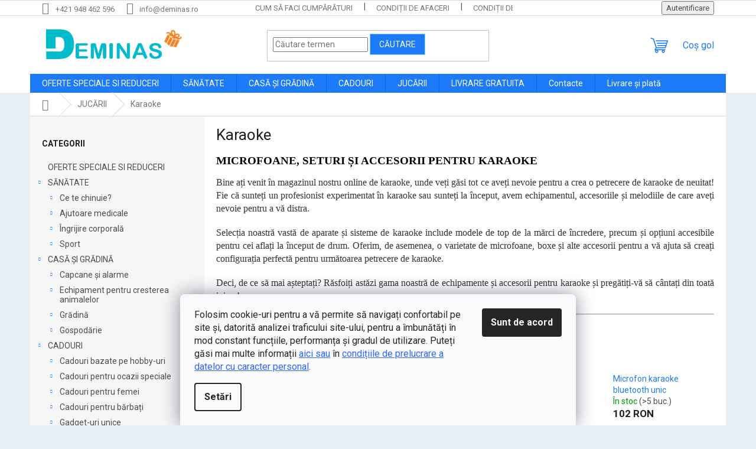

--- FILE ---
content_type: text/html; charset=utf-8
request_url: https://www.deminas.ro/karaoke/
body_size: 28205
content:
<!doctype html><html lang="ro" dir="ltr" class="header-background-light external-fonts-loaded"><head><meta charset="utf-8" /><meta name="viewport" content="width=device-width,initial-scale=1" /><title>MICROFOANE, SETURI ȘI ACCESORII PENTRU KARAOKE | Deminas</title><link rel="preconnect" href="https://cdn.myshoptet.com" /><link rel="dns-prefetch" href="https://cdn.myshoptet.com" /><link rel="preload" href="https://cdn.myshoptet.com/prj/dist/master/cms/libs/jquery/jquery-1.11.3.min.js" as="script" /><link href="https://cdn.myshoptet.com/prj/dist/master/cms/templates/frontend_templates/shared/css/font-face/roboto.css" rel="stylesheet"><link href="https://cdn.myshoptet.com/prj/dist/master/shop/dist/font-shoptet-11.css.62c94c7785ff2cea73b2.css" rel="stylesheet"><script>
dataLayer = [];
dataLayer.push({'shoptet' : {
    "pageId": 1882,
    "pageType": "category",
    "currency": "RON",
    "currencyInfo": {
        "decimalSeparator": ",",
        "exchangeRate": 1,
        "priceDecimalPlaces": 0,
        "symbol": "RON",
        "symbolLeft": 0,
        "thousandSeparator": " "
    },
    "language": "ro",
    "projectId": 508614,
    "category": {
        "guid": "55a42bfe-b0f6-11ec-9609-ecf4bbd76e50",
        "path": "JUC\u0102RII | Karaoke",
        "parentCategoryGuid": "55730c86-b0f6-11ec-8b86-ecf4bbd76e50"
    },
    "cartInfo": {
        "id": null,
        "freeShipping": false,
        "freeShippingFrom": 380,
        "leftToFreeGift": {
            "formattedPrice": "0 RON",
            "priceLeft": 0
        },
        "freeGift": false,
        "leftToFreeShipping": {
            "priceLeft": 380,
            "dependOnRegion": 0,
            "formattedPrice": "380 RON"
        },
        "discountCoupon": [],
        "getNoBillingShippingPrice": {
            "withoutVat": 0,
            "vat": 0,
            "withVat": 0
        },
        "cartItems": [],
        "taxMode": "ORDINARY"
    },
    "cart": [],
    "customer": {
        "priceRatio": 1,
        "priceListId": 1,
        "groupId": null,
        "registered": false,
        "mainAccount": false
    }
}});
dataLayer.push({'cookie_consent' : {
    "marketing": "denied",
    "analytics": "denied"
}});
document.addEventListener('DOMContentLoaded', function() {
    shoptet.consent.onAccept(function(agreements) {
        if (agreements.length == 0) {
            return;
        }
        dataLayer.push({
            'cookie_consent' : {
                'marketing' : (agreements.includes(shoptet.config.cookiesConsentOptPersonalisation)
                    ? 'granted' : 'denied'),
                'analytics': (agreements.includes(shoptet.config.cookiesConsentOptAnalytics)
                    ? 'granted' : 'denied')
            },
            'event': 'cookie_consent'
        });
    });
});
</script>

<!-- Google Tag Manager -->
<script>(function(w,d,s,l,i){w[l]=w[l]||[];w[l].push({'gtm.start':
new Date().getTime(),event:'gtm.js'});var f=d.getElementsByTagName(s)[0],
j=d.createElement(s),dl=l!='dataLayer'?'&l='+l:'';j.async=true;j.src=
'https://www.googletagmanager.com/gtm.js?id='+i+dl;f.parentNode.insertBefore(j,f);
})(window,document,'script','dataLayer','GTM-PJSVHQQR');</script>
<!-- End Google Tag Manager -->

<meta property="og:type" content="website"><meta property="og:site_name" content="deminas.ro"><meta property="og:url" content="https://www.deminas.ro/karaoke/"><meta property="og:title" content="MICROFOANE, SETURI ȘI ACCESORII PENTRU KARAOKE | Deminas"><meta name="author" content="Deminas"><meta name="web_author" content="Shoptet.sk"><meta name="dcterms.rightsHolder" content="www.deminas.ro"><meta name="robots" content="index,follow"><meta property="og:image" content="https://cdn.myshoptet.com/usr/www.deminas.ro/user/logos/logo_final-1.jpg?t=1768997131"><meta property="og:description" content="Bine ați venit în magazinul nostru online de karaoke, unde veți găsi tot ce aveți nevoie pentru a crea o petrecere de karaoke de neuitat! Fie că sunteți un profesionist experimentat în karaoke sau sunteți la început, avem echipamentul, accesoriile și melodiile de care aveți nevoie pentru a vă distra."><meta name="description" content="Bine ați venit în magazinul nostru online de karaoke, unde veți găsi tot ce aveți nevoie pentru a crea o petrecere de karaoke de neuitat! Fie că sunteți un profesionist experimentat în karaoke sau sunteți la început, avem echipamentul, accesoriile și melodiile de care aveți nevoie pentru a vă distra."><style>:root {--color-primary: #1d7af8;--color-primary-h: 215;--color-primary-s: 94%;--color-primary-l: 54%;--color-primary-hover: #DE0000;--color-primary-hover-h: 0;--color-primary-hover-s: 100%;--color-primary-hover-l: 44%;--color-secondary: #D30000;--color-secondary-h: 0;--color-secondary-s: 100%;--color-secondary-l: 41%;--color-secondary-hover: #A7A7A7;--color-secondary-hover-h: 0;--color-secondary-hover-s: 0%;--color-secondary-hover-l: 65%;--color-tertiary: #1d7af8;--color-tertiary-h: 215;--color-tertiary-s: 94%;--color-tertiary-l: 54%;--color-tertiary-hover: #89DBF2;--color-tertiary-hover-h: 193;--color-tertiary-hover-s: 80%;--color-tertiary-hover-l: 74%;--color-header-background: #ffffff;--template-font: "Roboto";--template-headings-font: "Roboto";--header-background-url: url("[data-uri]");--cookies-notice-background: #F8FAFB;--cookies-notice-color: #252525;--cookies-notice-button-hover: #27263f;--cookies-notice-link-hover: #3b3a5f;--templates-update-management-preview-mode-content: "Previzualizarea actualizării șablonului este activă pentru browserul dvs."}</style>
    
    <link href="https://cdn.myshoptet.com/prj/dist/master/shop/dist/main-11.less.5a24dcbbdabfd189c152.css" rel="stylesheet" />
                <link href="https://cdn.myshoptet.com/prj/dist/master/shop/dist/mobile-header-v1-11.less.1ee105d41b5f713c21aa.css" rel="stylesheet" />
    
    <script>var shoptet = shoptet || {};</script>
    <script src="https://cdn.myshoptet.com/prj/dist/master/shop/dist/main-3g-header.js.05f199e7fd2450312de2.js"></script>
<!-- User include --><!-- service 619(267) html code header -->
<link href="https://cdn.myshoptet.com/usr/fvstudio.myshoptet.com/user/documents/addons/cartupsell.min.css?24.11.1" rel="stylesheet">
<!-- project html code header -->
<style type="text/css">

@media (min-width: 1200px) {
      .products-block>div {
            width: 25%;
      }
}
#content .p-detail {
      display: flex;
      flex-direction: column;
}
#content .p-detail .products-related-header {
      order: 30;
}
#content .p-detail .products-related.products-additional {
      order: 31;
}
#content .p-detail .browse-p {
      order: 32;
}

.shp-tabs-row a[href$="#productsAlternative"] {
      display: none !important;
}
#tab-content {
      display: flex;
      flex-direction: column;
}
#productsAlternative {
      display: block !important;
      opacity: 1 !important;
      order: 99;
}
#productsAlternative:before {
      content: 'Produse similare';
      font-size: 140%;
      margin-top: 30px;
      display: block;
}
#footer .footer-rows .site-name {
      display: none;
}
#footer .custom-footer {
      padding-left: 0px !important;
}
@media screen and (min-width: 1200px) {
      .dklabScrolled #content-wrapper {
            margin-top: 131px;
      }
      .dklabScrolled #header {
            position: fixed;
            top: 0px;
            left: 0px;
            z-index: 52;
            width: 100%;
      }
}


.sidebar-inner {
      display: flex;
      flex-direction: column;
}
.filters-wrapper {
      order: -1;
}
label[for="manufacturer"] {
      display: none !important;
}


#footer{clear: both;background: #e9f1f7 !important;padding: 20px 0 15px;color: #0d0d0d !important;}
#footer a{color: #0d0d0d !important;}
#footer > .container {background: none;}
.custom-footer {border: 0; padding: 0;}

.flag.flag-discount {
      background-color: #14f56e;
}


</style>
                <meta name="msvalidate.01" content="84B1DBCA2E600CEBC66FD70CF57F0C36" />

<meta name="seznam-wmt" content="qrMMyrYSBJLfrT4ZavVCgimn3rJyNF9R" />

<!-- ToolTip text -->
<style type="text/css">
  body.in-krok-1 .question-tooltip {display: none;}
  .tooltiptext {margin-top: -10px; padding-left: 21px; font-size: smaller;}
</style>

<script>(function(w,d,t,r,u){var f,n,i;w[u]=w[u]||[],f=function(){var o={ti:"52004111"};o.q=w[u],w[u]=new UET(o),w[u].push("pageLoad")},n=d.createElement(t),n.src=r,n.async=1,n.onload=n.onreadystatechange=function(){var s=this.readyState;s&&s!=="loaded"&&s!=="complete"||(f(),n.onload=n.onreadystatechange=null)},i=d.getElementsByTagName(t)[0],i.parentNode.insertBefore(n,i)})(window,document,"script","//bat.bing.com/bat.js","uetq");</script>

<link href="https://shoptet.onclck.cz/deminas.cz/shoptet-app.css?a1" rel="stylesheet">
<!-- /User include --><link rel="shortcut icon" href="/favicon.ico" type="image/x-icon" /><link rel="canonical" href="https://www.deminas.ro/karaoke/" /><script>!function(){var t={9196:function(){!function(){var t=/\[object (Boolean|Number|String|Function|Array|Date|RegExp)\]/;function r(r){return null==r?String(r):(r=t.exec(Object.prototype.toString.call(Object(r))))?r[1].toLowerCase():"object"}function n(t,r){return Object.prototype.hasOwnProperty.call(Object(t),r)}function e(t){if(!t||"object"!=r(t)||t.nodeType||t==t.window)return!1;try{if(t.constructor&&!n(t,"constructor")&&!n(t.constructor.prototype,"isPrototypeOf"))return!1}catch(t){return!1}for(var e in t);return void 0===e||n(t,e)}function o(t,r,n){this.b=t,this.f=r||function(){},this.d=!1,this.a={},this.c=[],this.e=function(t){return{set:function(r,n){u(c(r,n),t.a)},get:function(r){return t.get(r)}}}(this),i(this,t,!n);var e=t.push,o=this;t.push=function(){var r=[].slice.call(arguments,0),n=e.apply(t,r);return i(o,r),n}}function i(t,n,o){for(t.c.push.apply(t.c,n);!1===t.d&&0<t.c.length;){if("array"==r(n=t.c.shift()))t:{var i=n,a=t.a;if("string"==r(i[0])){for(var f=i[0].split("."),s=f.pop(),p=(i=i.slice(1),0);p<f.length;p++){if(void 0===a[f[p]])break t;a=a[f[p]]}try{a[s].apply(a,i)}catch(t){}}}else if("function"==typeof n)try{n.call(t.e)}catch(t){}else{if(!e(n))continue;for(var l in n)u(c(l,n[l]),t.a)}o||(t.d=!0,t.f(t.a,n),t.d=!1)}}function c(t,r){for(var n={},e=n,o=t.split("."),i=0;i<o.length-1;i++)e=e[o[i]]={};return e[o[o.length-1]]=r,n}function u(t,o){for(var i in t)if(n(t,i)){var c=t[i];"array"==r(c)?("array"==r(o[i])||(o[i]=[]),u(c,o[i])):e(c)?(e(o[i])||(o[i]={}),u(c,o[i])):o[i]=c}}window.DataLayerHelper=o,o.prototype.get=function(t){var r=this.a;t=t.split(".");for(var n=0;n<t.length;n++){if(void 0===r[t[n]])return;r=r[t[n]]}return r},o.prototype.flatten=function(){this.b.splice(0,this.b.length),this.b[0]={},u(this.a,this.b[0])}}()}},r={};function n(e){var o=r[e];if(void 0!==o)return o.exports;var i=r[e]={exports:{}};return t[e](i,i.exports,n),i.exports}n.n=function(t){var r=t&&t.__esModule?function(){return t.default}:function(){return t};return n.d(r,{a:r}),r},n.d=function(t,r){for(var e in r)n.o(r,e)&&!n.o(t,e)&&Object.defineProperty(t,e,{enumerable:!0,get:r[e]})},n.o=function(t,r){return Object.prototype.hasOwnProperty.call(t,r)},function(){"use strict";n(9196)}()}();</script><style>/* custom background */@media (min-width: 992px) {body {background-color: #e9f1f7 ;background-position: top center;background-repeat: no-repeat;background-attachment: fixed;}}</style>    <!-- Global site tag (gtag.js) - Google Analytics -->
    <script async src="https://www.googletagmanager.com/gtag/js?id=G-C3QE4TG4ZM"></script>
    <script>
        
        window.dataLayer = window.dataLayer || [];
        function gtag(){dataLayer.push(arguments);}
        

                    console.debug('default consent data');

            gtag('consent', 'default', {"ad_storage":"denied","analytics_storage":"denied","ad_user_data":"denied","ad_personalization":"denied","wait_for_update":500});
            dataLayer.push({
                'event': 'default_consent'
            });
        
        gtag('js', new Date());

        
                gtag('config', 'G-C3QE4TG4ZM', {"groups":"GA4","send_page_view":false,"content_group":"category","currency":"RON","page_language":"ro"});
        
                gtag('config', 'AW-10895199011', {"allow_enhanced_conversions":true});
        
        
        
        
        
                    gtag('event', 'page_view', {"send_to":"GA4","page_language":"ro","content_group":"category","currency":"RON"});
        
        
        
        
        
        
        
        
        
        
        
        
        
        document.addEventListener('DOMContentLoaded', function() {
            if (typeof shoptet.tracking !== 'undefined') {
                for (var id in shoptet.tracking.bannersList) {
                    gtag('event', 'view_promotion', {
                        "send_to": "UA",
                        "promotions": [
                            {
                                "id": shoptet.tracking.bannersList[id].id,
                                "name": shoptet.tracking.bannersList[id].name,
                                "position": shoptet.tracking.bannersList[id].position
                            }
                        ]
                    });
                }
            }

            shoptet.consent.onAccept(function(agreements) {
                if (agreements.length !== 0) {
                    console.debug('gtag consent accept');
                    var gtagConsentPayload =  {
                        'ad_storage': agreements.includes(shoptet.config.cookiesConsentOptPersonalisation)
                            ? 'granted' : 'denied',
                        'analytics_storage': agreements.includes(shoptet.config.cookiesConsentOptAnalytics)
                            ? 'granted' : 'denied',
                                                                                                'ad_user_data': agreements.includes(shoptet.config.cookiesConsentOptPersonalisation)
                            ? 'granted' : 'denied',
                        'ad_personalization': agreements.includes(shoptet.config.cookiesConsentOptPersonalisation)
                            ? 'granted' : 'denied',
                        };
                    console.debug('update consent data', gtagConsentPayload);
                    gtag('consent', 'update', gtagConsentPayload);
                    dataLayer.push(
                        { 'event': 'update_consent' }
                    );
                }
            });
        });
    </script>
</head><body class="desktop id-1882 in-karaoke template-11 type-category multiple-columns-body columns-3 ums_forms_redesign--off ums_a11y_category_page--on ums_discussion_rating_forms--off ums_flags_display_unification--on ums_a11y_login--on mobile-header-version-1"><noscript>
    <style>
        #header {
            padding-top: 0;
            position: relative !important;
            top: 0;
        }
        .header-navigation {
            position: relative !important;
        }
        .overall-wrapper {
            margin: 0 !important;
        }
        body:not(.ready) {
            visibility: visible !important;
        }
    </style>
    <div class="no-javascript">
        <div class="no-javascript__title">Trebuie modificată o setare in browser ul web</div>
        <div class="no-javascript__text">Consultați: <a href="https://www.google.com/support/bin/answer.py?answer=23852">Cum să activați JavaScript în browser</a>.</div>
        <div class="no-javascript__text">Dacă utilizați software de blocare a reclamelor, este posibil să vă solicite să permiteți JavaScript din această pagină.</div>
        <div class="no-javascript__text">Vă mulţumim.</div>
    </div>
</noscript>

        <div id="fb-root"></div>
        <script>
            window.fbAsyncInit = function() {
                FB.init({
//                    appId            : 'your-app-id',
                    autoLogAppEvents : true,
                    xfbml            : true,
                    version          : 'v19.0'
                });
            };
        </script>
        <script async defer crossorigin="anonymous" src="https://connect.facebook.net/ro_RO/sdk.js"></script>
<!-- Google Tag Manager (noscript) -->
<noscript><iframe src="https://www.googletagmanager.com/ns.html?id=GTM-PJSVHQQR"
height="0" width="0" style="display:none;visibility:hidden"></iframe></noscript>
<!-- End Google Tag Manager (noscript) -->

    <div class="siteCookies siteCookies--bottom siteCookies--light js-siteCookies" role="dialog" data-testid="cookiesPopup" data-nosnippet>
        <div class="siteCookies__form">
            <div class="siteCookies__content">
                <div class="siteCookies__text">
                    Folosim cookie-uri pentru a vă permite să navigați confortabil pe site și, datorită analizei traficului site-ului, pentru a îmbunătăți în mod constant funcțiile, performanța și gradul de utilizare. Puteți găsi mai multe informații <span style="color: #3366ff;"><a href="https://www.deminas.ro/utilizarea-cookie-urilor/" style="color: #3366ff;">aici sau</a></span> în <span style="color: #3366ff;"><a href="https://www.deminas.ro/conditii-de-protectie-a-datelor-cu-caracter-personal/" style="color: #3366ff;">condițiile de prelucrare a datelor cu caracter personal</a></span>.
                </div>
                <p class="siteCookies__links">
                    <button class="siteCookies__link js-cookies-settings" aria-label="Setări cookie-uri" data-testid="cookiesSettings">Setări</button>
                </p>
            </div>
            <div class="siteCookies__buttonWrap">
                                <button class="siteCookies__button js-cookiesConsentSubmit" value="all" aria-label="Acceptă cookie-urile" data-testid="buttonCookiesAccept">Sunt de acord</button>
            </div>
        </div>
        <script>
            document.addEventListener("DOMContentLoaded", () => {
                const siteCookies = document.querySelector('.js-siteCookies');
                document.addEventListener("scroll", shoptet.common.throttle(() => {
                    const st = document.documentElement.scrollTop;
                    if (st > 1) {
                        siteCookies.classList.add('siteCookies--scrolled');
                    } else {
                        siteCookies.classList.remove('siteCookies--scrolled');
                    }
                }, 100));
            });
        </script>
    </div>
<a href="#content" class="skip-link sr-only">Treci la conținut</a><div class="overall-wrapper"><div class="user-action"><div class="container">
    <div class="user-action-in">
                    <div id="login" class="user-action-login popup-widget login-widget" role="dialog" aria-labelledby="loginHeading">
        <div class="popup-widget-inner">
                            <h2 id="loginHeading">Autentificare în contul dumneavoastră</h2><div id="customerLogin"><form action="/action/Customer/Login/" method="post" id="formLoginIncluded" class="csrf-enabled formLogin" data-testid="formLogin"><input type="hidden" name="referer" value="" /><div class="form-group"><div class="input-wrapper email js-validated-element-wrapper no-label"><input type="email" name="email" class="form-control" autofocus placeholder="Adresa de e-mail (exemplu John@myemail.com)" data-testid="inputEmail" autocomplete="email" required /></div></div><div class="form-group"><div class="input-wrapper password js-validated-element-wrapper no-label"><input type="password" name="password" class="form-control" placeholder="Parolă" data-testid="inputPassword" autocomplete="current-password" required /><span class="no-display">Nu puteţi completa acest câmp</span><input type="text" name="surname" value="" class="no-display" /></div></div><div class="form-group"><div class="login-wrapper"><button type="submit" class="btn btn-secondary btn-text btn-login" data-testid="buttonSubmit">Autentificare</button><div class="password-helper"><a href="/inregistrare/" data-testid="signup" rel="nofollow">Înregistrare nouă</a><a href="/centru-clienti/resetati-parola/" rel="nofollow">Parola uitată?</a></div></div></div></form>
</div>                    </div>
    </div>

                            <div id="cart-widget" class="user-action-cart popup-widget cart-widget loader-wrapper" data-testid="popupCartWidget" role="dialog" aria-hidden="true">
    <div class="popup-widget-inner cart-widget-inner place-cart-here">
        <div class="loader-overlay">
            <div class="loader"></div>
        </div>
    </div>

    <div class="cart-widget-button">
        <a href="/cos-de-cumparaturi/" class="btn btn-conversion" id="continue-order-button" rel="nofollow" data-testid="buttonNextStep">Continuare către coş</a>
    </div>
</div>
            </div>
</div>
</div><div class="top-navigation-bar" data-testid="topNavigationBar">

    <div class="container">

        <div class="top-navigation-contacts">
            <strong>Asistenţă pentru clienţi:</strong><a href="tel:+421948462596" class="project-phone" aria-label="Sunați la +421948462596" data-testid="contactboxPhone"><span>+421 948 462 596</span></a><a href="mailto:info@deminas.ro" class="project-email" data-testid="contactboxEmail"><span>info@deminas.ro</span></a>        </div>

                            <div class="top-navigation-menu">
                <div class="top-navigation-menu-trigger"></div>
                <ul class="top-navigation-bar-menu">
                                            <li class="top-navigation-menu-item-27">
                            <a href="/cum-sa-faci-cumparaturi/">Cum să faci cumpărături</a>
                        </li>
                                            <li class="top-navigation-menu-item-39">
                            <a href="/conditii-de-afaceri/">Condiții de afaceri</a>
                        </li>
                                            <li class="top-navigation-menu-item-691">
                            <a href="/conditii-de-protectie-a-datelor-cu-caracter-personal/">Condiții de protecție a datelor cu caracter personal</a>
                        </li>
                                            <li class="top-navigation-menu-item-2917">
                            <a href="/livrare-si-plata/">Livrare și plată</a>
                        </li>
                                            <li class="top-navigation-menu-item-2914">
                            <a href="/reclamatii-si-retururi/">Reclamații și retururi</a>
                        </li>
                                            <li class="top-navigation-menu-item-2920">
                            <a href="/utilizarea-cookie-urilor/">Utilizarea cookie-urilor</a>
                        </li>
                                            <li class="top-navigation-menu-item-29">
                            <a href="/contacte/">Contacte</a>
                        </li>
                                    </ul>
                <ul class="top-navigation-bar-menu-helper"></ul>
            </div>
        
        <div class="top-navigation-tools">
            <div class="responsive-tools">
                <a href="#" class="toggle-window" data-target="search" aria-label="Căutare" data-testid="linkSearchIcon"></a>
                                                            <a href="#" class="toggle-window" data-target="login"></a>
                                                    <a href="#" class="toggle-window" data-target="navigation" aria-label="Meniu" data-testid="hamburgerMenu"></a>
            </div>
                        <button class="top-nav-button top-nav-button-login toggle-window" type="button" data-target="login" aria-haspopup="dialog" aria-controls="login" aria-expanded="false" data-testid="signin"><span>Autentificare</span></button>        </div>

    </div>

</div>
<header id="header"><div class="container navigation-wrapper">
    <div class="header-top">
        <div class="site-name-wrapper">
            <div class="site-name"><a href="/" data-testid="linkWebsiteLogo"><img src="https://cdn.myshoptet.com/usr/www.deminas.ro/user/logos/logo_final-1.jpg" alt="Deminas" fetchpriority="low" /></a></div>        </div>
        <div class="search" itemscope itemtype="https://schema.org/WebSite">
            <meta itemprop="headline" content="Karaoke"/><meta itemprop="url" content="https://www.deminas.ro"/><meta itemprop="text" content="Bine ați venit în magazinul nostru online de karaoke, unde veți găsi tot ce aveți nevoie pentru a crea o petrecere de karaoke de neuitat! Fie că sunteți un profesionist experimentat în karaoke sau sunteți la început, avem echipamentul, accesoriile și melodiile de care aveți nevoie pentru a vă distra."/>            <form action="/action/ProductSearch/prepareString/" method="post"
    id="formSearchForm" class="search-form compact-form js-search-main"
    itemprop="potentialAction" itemscope itemtype="https://schema.org/SearchAction" data-testid="searchForm">
    <fieldset>
        <meta itemprop="target"
            content="https://www.deminas.ro/cautare/?string={string}"/>
        <input type="hidden" name="language" value="ro"/>
        
            
<input
    type="search"
    name="string"
        class="query-input form-control search-input js-search-input"
    placeholder="Căutare termen"
    autocomplete="off"
    required
    itemprop="query-input"
    aria-label="Căutare"
    data-testid="searchInput"
>
            <button type="submit" class="btn btn-default" data-testid="searchBtn">Căutare</button>
        
    </fieldset>
</form>
        </div>
        <div class="navigation-buttons">
                
    <a href="/cos-de-cumparaturi/" class="btn btn-icon toggle-window cart-count" data-target="cart" data-hover="true" data-redirect="true" data-testid="headerCart" rel="nofollow" aria-haspopup="dialog" aria-expanded="false" aria-controls="cart-widget">
        
                <span class="sr-only">Coş de cumpărături</span>
        
            <span class="cart-price visible-lg-inline-block" data-testid="headerCartPrice">
                                    Coş gol                            </span>
        
    
            </a>
        </div>
    </div>
    <nav id="navigation" aria-label="Meniu principal" data-collapsible="true"><div class="navigation-in menu"><ul class="menu-level-1" role="menubar" data-testid="headerMenuItems"><li class="menu-item-1807" role="none"><a href="/oferte-speciale-si-reduceri/" data-testid="headerMenuItem" role="menuitem" aria-expanded="false"><b>OFERTE SPECIALE SI REDUCERI</b></a></li>
<li class="menu-item-1810 ext" role="none"><a href="/sanatate/" data-testid="headerMenuItem" role="menuitem" aria-haspopup="true" aria-expanded="false"><b>SĂNĂTATE</b><span class="submenu-arrow"></span></a><ul class="menu-level-2" aria-label="SĂNĂTATE" tabindex="-1" role="menu"><li class="menu-item-1843 has-third-level" role="none"><a href="/ce-te-chinuie/" class="menu-image" data-testid="headerMenuItem" tabindex="-1" aria-hidden="true"><img src="data:image/svg+xml,%3Csvg%20width%3D%22140%22%20height%3D%22100%22%20xmlns%3D%22http%3A%2F%2Fwww.w3.org%2F2000%2Fsvg%22%3E%3C%2Fsvg%3E" alt="" aria-hidden="true" width="140" height="100"  data-src="https://cdn.myshoptet.com/usr/www.deminas.ro/user/categories/thumb/ce-te-chinuie_deminas.jpg" fetchpriority="low" /></a><div><a href="/ce-te-chinuie/" data-testid="headerMenuItem" role="menuitem"><span>Ce te chinuie?</span></a>
                                                    <ul class="menu-level-3" role="menu">
                                                                    <li class="menu-item-2035" role="none">
                                        <a href="/durere-de-cap/" data-testid="headerMenuItem" role="menuitem">
                                            Durere de cap</a>,                                    </li>
                                                                    <li class="menu-item-2053" role="none">
                                        <a href="/dureri-de-coloana-cervicala/" data-testid="headerMenuItem" role="menuitem">
                                            Dureri de coloană cervicală</a>,                                    </li>
                                                                    <li class="menu-item-2038" role="none">
                                        <a href="/dureri-de-spate/" data-testid="headerMenuItem" role="menuitem">
                                            Dureri de spate</a>,                                    </li>
                                                                    <li class="menu-item-2032" role="none">
                                        <a href="/dureri-de-sold/" data-testid="headerMenuItem" role="menuitem">
                                            Dureri de șold</a>,                                    </li>
                                                                    <li class="menu-item-2065" role="none">
                                        <a href="/dureri-de-genunchi/" data-testid="headerMenuItem" role="menuitem">
                                            Dureri de genunchi</a>,                                    </li>
                                                                    <li class="menu-item-2047" role="none">
                                        <a href="/sindromul-de-tunel-carpian/" data-testid="headerMenuItem" role="menuitem">
                                            Sindromul de tunel carpian</a>,                                    </li>
                                                                    <li class="menu-item-2062" role="none">
                                        <a href="/coate-de-tenis/" data-testid="headerMenuItem" role="menuitem">
                                            Coate de tenis</a>,                                    </li>
                                                                    <li class="menu-item-2029" role="none">
                                        <a href="/degetul-mare-deviat-haluxii/" data-testid="headerMenuItem" role="menuitem">
                                            Degetul mare deviat - haluxii</a>,                                    </li>
                                                                    <li class="menu-item-2050" role="none">
                                        <a href="/picior-de-gasca/" data-testid="headerMenuItem" role="menuitem">
                                            Picior de gâscă</a>,                                    </li>
                                                                    <li class="menu-item-2059" role="none">
                                        <a href="/pierdere-in-greutate/" data-testid="headerMenuItem" role="menuitem">
                                            Pierdere în greutate</a>,                                    </li>
                                                                    <li class="menu-item-2071" role="none">
                                        <a href="/varice/" data-testid="headerMenuItem" role="menuitem">
                                            Varice</a>,                                    </li>
                                                                    <li class="menu-item-2056" role="none">
                                        <a href="/stres--nervozitate-si-somn/" data-testid="headerMenuItem" role="menuitem">
                                            Stres, nervozitate și somn</a>,                                    </li>
                                                                    <li class="menu-item-2026" role="none">
                                        <a href="/detoxifierea-organismului/" data-testid="headerMenuItem" role="menuitem">
                                            Detoxifierea organismului</a>,                                    </li>
                                                                    <li class="menu-item-2044" role="none">
                                        <a href="/ingrijirea-batranilor/" data-testid="headerMenuItem" role="menuitem">
                                            Îngrijirea bătrânilor</a>,                                    </li>
                                                                    <li class="menu-item-2068" role="none">
                                        <a href="/ingrijirea-sarcinii/" data-testid="headerMenuItem" role="menuitem">
                                            Îngrijirea sarcinii</a>,                                    </li>
                                                                    <li class="menu-item-2041" role="none">
                                        <a href="/sforait/" data-testid="headerMenuItem" role="menuitem">
                                            Sforăit</a>                                    </li>
                                                            </ul>
                        </div></li><li class="menu-item-1840 has-third-level" role="none"><a href="/ajutoare-medicale/" class="menu-image" data-testid="headerMenuItem" tabindex="-1" aria-hidden="true"><img src="data:image/svg+xml,%3Csvg%20width%3D%22140%22%20height%3D%22100%22%20xmlns%3D%22http%3A%2F%2Fwww.w3.org%2F2000%2Fsvg%22%3E%3C%2Fsvg%3E" alt="" aria-hidden="true" width="140" height="100"  data-src="https://cdn.myshoptet.com/usr/www.deminas.ro/user/categories/thumb/ajutoare-medicale-deminas.jpg" fetchpriority="low" /></a><div><a href="/ajutoare-medicale/" data-testid="headerMenuItem" role="menuitem"><span>Ajutoare medicale</span></a>
                                                    <ul class="menu-level-3" role="menu">
                                                                    <li class="menu-item-2005" role="none">
                                        <a href="/accesorii-pentru-masaj/" data-testid="headerMenuItem" role="menuitem">
                                            Accesorii pentru masaj</a>,                                    </li>
                                                                    <li class="menu-item-2017" role="none">
                                        <a href="/elemente-de-fixare-si-orteze/" data-testid="headerMenuItem" role="menuitem">
                                            Elemente de fixare și orteze</a>,                                    </li>
                                                                    <li class="menu-item-1990" role="none">
                                        <a href="/ingrijire-dentara-si-orala/" data-testid="headerMenuItem" role="menuitem">
                                            Ingrijire dentara si orala</a>,                                    </li>
                                                                    <li class="menu-item-2002" role="none">
                                        <a href="/ingrijirea-picioarelor/" data-testid="headerMenuItem" role="menuitem">
                                            Ingrijirea picioarelor</a>,                                    </li>
                                                                    <li class="menu-item-1996" role="none">
                                        <a href="/ajutoare-ortopedice/" data-testid="headerMenuItem" role="menuitem">
                                            Ajutoare ortopedice</a>,                                    </li>
                                                                    <li class="menu-item-2014" role="none">
                                        <a href="/echipamente-de-reabilitare/" data-testid="headerMenuItem" role="menuitem">
                                            Echipamente de reabilitare</a>,                                    </li>
                                                                    <li class="menu-item-2023" role="none">
                                        <a href="/scadere-in-greutate-si-detoxifiere/" data-testid="headerMenuItem" role="menuitem">
                                            Scădere în greutate și detoxifiere</a>,                                    </li>
                                                                    <li class="menu-item-1993" role="none">
                                        <a href="/ingrijirea-urechilor/" data-testid="headerMenuItem" role="menuitem">
                                            Îngrijirea urechilor</a>,                                    </li>
                                                                    <li class="menu-item-1984" role="none">
                                        <a href="/alte-ajutoare-medicale/" data-testid="headerMenuItem" role="menuitem">
                                            Alte ajutoare medicale</a>,                                    </li>
                                                                    <li class="menu-item-1987" role="none">
                                        <a href="/paturi-si-incalzitoare-electrice/" data-testid="headerMenuItem" role="menuitem">
                                            Pături și încălzitoare electrice</a>,                                    </li>
                                                                    <li class="menu-item-2008" role="none">
                                        <a href="/oximetre/" data-testid="headerMenuItem" role="menuitem">
                                            Oximetre</a>,                                    </li>
                                                                    <li class="menu-item-2011" role="none">
                                        <a href="/generatoare-de-ozon/" data-testid="headerMenuItem" role="menuitem">
                                            Generatoare de ozon</a>,                                    </li>
                                                                    <li class="menu-item-3019" role="none">
                                        <a href="/repelenti/" data-testid="headerMenuItem" role="menuitem">
                                            Repelenți</a>,                                    </li>
                                                                    <li class="menu-item-2020" role="none">
                                        <a href="/sterilizatoare/" data-testid="headerMenuItem" role="menuitem">
                                            Sterilizatoare</a>,                                    </li>
                                                                    <li class="menu-item-1999" role="none">
                                        <a href="/dispozitive-inhalatoare/" data-testid="headerMenuItem" role="menuitem">
                                            Dispozitive inhalatoare</a>,                                    </li>
                                                                    <li class="menu-item-3094" role="none">
                                        <a href="/manometre/" data-testid="headerMenuItem" role="menuitem">
                                            Manometre</a>,                                    </li>
                                                                    <li class="menu-item-3139" role="none">
                                        <a href="/tehnologie-medicala/" data-testid="headerMenuItem" role="menuitem">
                                            Tehnologie medicală</a>                                    </li>
                                                            </ul>
                        </div></li><li class="menu-item-1849 has-third-level" role="none"><a href="/ingrijire-corporala/" class="menu-image" data-testid="headerMenuItem" tabindex="-1" aria-hidden="true"><img src="data:image/svg+xml,%3Csvg%20width%3D%22140%22%20height%3D%22100%22%20xmlns%3D%22http%3A%2F%2Fwww.w3.org%2F2000%2Fsvg%22%3E%3C%2Fsvg%3E" alt="" aria-hidden="true" width="140" height="100"  data-src="https://cdn.myshoptet.com/usr/www.deminas.ro/user/categories/thumb/ingrijire-corporala-deminas.jpg" fetchpriority="low" /></a><div><a href="/ingrijire-corporala/" data-testid="headerMenuItem" role="menuitem"><span>Îngrijire corporală</span></a>
                                                    <ul class="menu-level-3" role="menu">
                                                                    <li class="menu-item-2095" role="none">
                                        <a href="/ingrijirea-parului/" data-testid="headerMenuItem" role="menuitem">
                                            Îngrijirea părului</a>,                                    </li>
                                                                    <li class="menu-item-2092" role="none">
                                        <a href="/epilare-si-epilare/" data-testid="headerMenuItem" role="menuitem">
                                            Epilare și epilare</a>,                                    </li>
                                                                    <li class="menu-item-2101" role="none">
                                        <a href="/accesorii-cosmetice/" data-testid="headerMenuItem" role="menuitem">
                                            Accesorii cosmetice</a>,                                    </li>
                                                                    <li class="menu-item-2110" role="none">
                                        <a href="/accesorii-pentru-frumusete/" data-testid="headerMenuItem" role="menuitem">
                                            Accesorii pentru frumusețe</a>,                                    </li>
                                                                    <li class="menu-item-2107" role="none">
                                        <a href="/ingrijirea-barbii/" data-testid="headerMenuItem" role="menuitem">
                                            Îngrijirea bărbii</a>,                                    </li>
                                                                    <li class="menu-item-2098" role="none">
                                        <a href="/ingrijirea-unghiilor/" data-testid="headerMenuItem" role="menuitem">
                                            Ingrijirea unghiilor</a>,                                    </li>
                                                                    <li class="menu-item-2104" role="none">
                                        <a href="/trimmere-pentru-nas/" data-testid="headerMenuItem" role="menuitem">
                                            Trimmere pentru nas</a>,                                    </li>
                                                                    <li class="menu-item-3052" role="none">
                                        <a href="/termometre/" data-testid="headerMenuItem" role="menuitem">
                                            Termometre</a>,                                    </li>
                                                                    <li class="menu-item-3267" role="none">
                                        <a href="/tricouri-pentru-barbati/" data-testid="headerMenuItem" role="menuitem">
                                            Tricouri pentru bărbați</a>,                                    </li>
                                                                    <li class="menu-item-3273" role="none">
                                        <a href="/veste-pentru-barbati/" data-testid="headerMenuItem" role="menuitem">
                                            Veste pentru bărbați</a>                                    </li>
                                                            </ul>
                        </div></li><li class="menu-item-1846 has-third-level" role="none"><a href="/sport/" class="menu-image" data-testid="headerMenuItem" tabindex="-1" aria-hidden="true"><img src="data:image/svg+xml,%3Csvg%20width%3D%22140%22%20height%3D%22100%22%20xmlns%3D%22http%3A%2F%2Fwww.w3.org%2F2000%2Fsvg%22%3E%3C%2Fsvg%3E" alt="" aria-hidden="true" width="140" height="100"  data-src="https://cdn.myshoptet.com/usr/www.deminas.ro/user/categories/thumb/sport-deminas.jpg" fetchpriority="low" /></a><div><a href="/sport/" data-testid="headerMenuItem" role="menuitem"><span>Sport</span></a>
                                                    <ul class="menu-level-3" role="menu">
                                                                    <li class="menu-item-2074" role="none">
                                        <a href="/fitness/" data-testid="headerMenuItem" role="menuitem">
                                            Fitness</a>,                                    </li>
                                                                    <li class="menu-item-2086" role="none">
                                        <a href="/echipament-sportiv/" data-testid="headerMenuItem" role="menuitem">
                                            Echipament sportiv</a>,                                    </li>
                                                                    <li class="menu-item-2083" role="none">
                                        <a href="/ciclism/" data-testid="headerMenuItem" role="menuitem">
                                            Ciclism</a>,                                    </li>
                                                                    <li class="menu-item-2080" role="none">
                                        <a href="/camping/" data-testid="headerMenuItem" role="menuitem">
                                            Camping</a>,                                    </li>
                                                                    <li class="menu-item-2077" role="none">
                                        <a href="/sticle-de-baut/" data-testid="headerMenuItem" role="menuitem">
                                            Sticle de băut</a>,                                    </li>
                                                                    <li class="menu-item-3130" role="none">
                                        <a href="/saci-de-baut/" data-testid="headerMenuItem" role="menuitem">
                                            Saci de băut</a>,                                    </li>
                                                                    <li class="menu-item-3336" role="none">
                                        <a href="/poarta-fotbalului/" data-testid="headerMenuItem" role="menuitem">
                                            Poarta fotbalului</a>,                                    </li>
                                                                    <li class="menu-item-3348" role="none">
                                        <a href="/rucsacuri-turistice/" data-testid="headerMenuItem" role="menuitem">
                                            Rucsacuri turistice</a>,                                    </li>
                                                                    <li class="menu-item-3354" role="none">
                                        <a href="/schiuri-de-coborare/" data-testid="headerMenuItem" role="menuitem">
                                            Schiuri de coborâre</a>,                                    </li>
                                                                    <li class="menu-item-3372" role="none">
                                        <a href="/pelerini-de-ploaie-rucsac/" data-testid="headerMenuItem" role="menuitem">
                                            Pelerini de ploaie rucsac</a>                                    </li>
                                                            </ul>
                        </div></li></ul></li>
<li class="menu-item-1813 ext" role="none"><a href="/casa-si-gradina/" data-testid="headerMenuItem" role="menuitem" aria-haspopup="true" aria-expanded="false"><b>CASĂ ȘI GRĂDINĂ</b><span class="submenu-arrow"></span></a><ul class="menu-level-2" aria-label="CASĂ ȘI GRĂDINĂ" tabindex="-1" role="menu"><li class="menu-item-1855 has-third-level" role="none"><a href="/capcane-si-alarme/" class="menu-image" data-testid="headerMenuItem" tabindex="-1" aria-hidden="true"><img src="data:image/svg+xml,%3Csvg%20width%3D%22140%22%20height%3D%22100%22%20xmlns%3D%22http%3A%2F%2Fwww.w3.org%2F2000%2Fsvg%22%3E%3C%2Fsvg%3E" alt="" aria-hidden="true" width="140" height="100"  data-src="https://cdn.myshoptet.com/usr/www.deminas.ro/user/categories/thumb/capcane-si-alarme-deminas.jpg" fetchpriority="low" /></a><div><a href="/capcane-si-alarme/" data-testid="headerMenuItem" role="menuitem"><span>Capcane și alarme</span></a>
                                                    <ul class="menu-level-3" role="menu">
                                                                    <li class="menu-item-2152" role="none">
                                        <a href="/capcane-electrice-si-alarme/" data-testid="headerMenuItem" role="menuitem">
                                            Capcane electrice și alarme</a>                                    </li>
                                                            </ul>
                        </div></li><li class="menu-item-1852 has-third-level" role="none"><a href="/echipament-pentru-cresterea-animalelor/" class="menu-image" data-testid="headerMenuItem" tabindex="-1" aria-hidden="true"><img src="data:image/svg+xml,%3Csvg%20width%3D%22140%22%20height%3D%22100%22%20xmlns%3D%22http%3A%2F%2Fwww.w3.org%2F2000%2Fsvg%22%3E%3C%2Fsvg%3E" alt="" aria-hidden="true" width="140" height="100"  data-src="https://cdn.myshoptet.com/usr/www.deminas.ro/user/categories/thumb/echipament-pentru-cresterea-animalelor-deminas.jpg" fetchpriority="low" /></a><div><a href="/echipament-pentru-cresterea-animalelor/" data-testid="headerMenuItem" role="menuitem"><span>Echipament pentru cresterea animalelor</span></a>
                                                    <ul class="menu-level-3" role="menu">
                                                                    <li class="menu-item-2122" role="none">
                                        <a href="/lese-pentru-caini/" data-testid="headerMenuItem" role="menuitem">
                                            Hamuri pentru câini</a>,                                    </li>
                                                                    <li class="menu-item-2113" role="none">
                                        <a href="/alte-echipamente-pentru-caini/" data-testid="headerMenuItem" role="menuitem">
                                            Alte echipamente pentru câini</a>,                                    </li>
                                                                    <li class="menu-item-2134" role="none">
                                        <a href="/gulerele-pentru-caini/" data-testid="headerMenuItem" role="menuitem">
                                            Gulerele pentru câini</a>,                                    </li>
                                                                    <li class="menu-item-2137" role="none">
                                        <a href="/lese-pentru-caini-2/" data-testid="headerMenuItem" role="menuitem">
                                            Lese pentru câini</a>,                                    </li>
                                                                    <li class="menu-item-3169" role="none">
                                        <a href="/odihna-si-stalpi-de-zgarietura/" data-testid="headerMenuItem" role="menuitem">
                                            Odihnă și stâlpi de zgârietură</a>,                                    </li>
                                                                    <li class="menu-item-2143" role="none">
                                        <a href="/hranitoare-pentru-pasari/" data-testid="headerMenuItem" role="menuitem">
                                            Hranitoare pentru pasari</a>,                                    </li>
                                                                    <li class="menu-item-2128" role="none">
                                        <a href="/ingrijirea-si-toaletarea-cainilor/" data-testid="headerMenuItem" role="menuitem">
                                            Ingrijirea si toaletarea cainilor</a>,                                    </li>
                                                                    <li class="menu-item-2140" role="none">
                                        <a href="/cosmetica-si-ingrijirea-pisicilor/" data-testid="headerMenuItem" role="menuitem">
                                            Cosmetica și îngrijirea pisicilor</a>,                                    </li>
                                                                    <li class="menu-item-2116" role="none">
                                        <a href="/jucarii-pentru-pisici/" data-testid="headerMenuItem" role="menuitem">
                                            Jucării pentru pisici</a>,                                    </li>
                                                                    <li class="menu-item-2131" role="none">
                                        <a href="/saltele-pentru-caini/" data-testid="headerMenuItem" role="menuitem">
                                            Saltele pentru câini</a>,                                    </li>
                                                                    <li class="menu-item-2149" role="none">
                                        <a href="/saci-de-colectare-a-fecalelor/" data-testid="headerMenuItem" role="menuitem">
                                            Saci de colectare a fecalelor</a>,                                    </li>
                                                                    <li class="menu-item-2119" role="none">
                                        <a href="/perii-pentru-animale/" data-testid="headerMenuItem" role="menuitem">
                                            Perii pentru animale</a>,                                    </li>
                                                                    <li class="menu-item-2125" role="none">
                                        <a href="/antrenamentul-cainilor/" data-testid="headerMenuItem" role="menuitem">
                                            Antrenamentul câinilor</a>,                                    </li>
                                                                    <li class="menu-item-3076" role="none">
                                        <a href="/boluri-si-tavi-pentru-caini/" data-testid="headerMenuItem" role="menuitem">
                                            Boluri și tăvi pentru câini</a>,                                    </li>
                                                                    <li class="menu-item-3148" role="none">
                                        <a href="/calatorind-cu-un-caine/" data-testid="headerMenuItem" role="menuitem">
                                            Călătorind cu un câine</a>,                                    </li>
                                                                    <li class="menu-item-3198" role="none">
                                        <a href="/paturi-si-canisa-pentru-caini/" data-testid="headerMenuItem" role="menuitem">
                                            Paturi si canisa pentru caini</a>,                                    </li>
                                                                    <li class="menu-item-3264" role="none">
                                        <a href="/caine-de-ingrijire-dentara/" data-testid="headerMenuItem" role="menuitem">
                                            Câine de îngrijire dentară</a>,                                    </li>
                                                                    <li class="menu-item-3381" role="none">
                                        <a href="/alte-ajutoare-pentru-pisici/" data-testid="headerMenuItem" role="menuitem">
                                            Alte ajutoare pentru pisici</a>                                    </li>
                                                            </ul>
                        </div></li><li class="menu-item-1861 has-third-level" role="none"><a href="/gradina/" class="menu-image" data-testid="headerMenuItem" tabindex="-1" aria-hidden="true"><img src="data:image/svg+xml,%3Csvg%20width%3D%22140%22%20height%3D%22100%22%20xmlns%3D%22http%3A%2F%2Fwww.w3.org%2F2000%2Fsvg%22%3E%3C%2Fsvg%3E" alt="" aria-hidden="true" width="140" height="100"  data-src="https://cdn.myshoptet.com/usr/www.deminas.ro/user/categories/thumb/gradina-deminas.jpg" fetchpriority="low" /></a><div><a href="/gradina/" data-testid="headerMenuItem" role="menuitem"><span>Grădină</span></a>
                                                    <ul class="menu-level-3" role="menu">
                                                                    <li class="menu-item-2179" role="none">
                                        <a href="/cultivati-va-propriul/" data-testid="headerMenuItem" role="menuitem">
                                            Crește-l</a>,                                    </li>
                                                                    <li class="menu-item-2212" role="none">
                                        <a href="/lazy-bag/" data-testid="headerMenuItem" role="menuitem">
                                            Lazy bag</a>,                                    </li>
                                                                    <li class="menu-item-2176" role="none">
                                        <a href="/unelte-pentru-gratar/" data-testid="headerMenuItem" role="menuitem">
                                            Unelte pentru grătar</a>,                                    </li>
                                                                    <li class="menu-item-2221" role="none">
                                        <a href="/sisteme-de-irigare/" data-testid="headerMenuItem" role="menuitem">
                                            Sisteme de irigare</a>,                                    </li>
                                                                    <li class="menu-item-2167" role="none">
                                        <a href="/matrite-de-beton/" data-testid="headerMenuItem" role="menuitem">
                                            Matrițe de beton</a>,                                    </li>
                                                                    <li class="menu-item-2185" role="none">
                                        <a href="/camera-ip/" data-testid="headerMenuItem" role="menuitem">
                                            Cameră IP</a>,                                    </li>
                                                                    <li class="menu-item-2218" role="none">
                                        <a href="/unelte-pentru-apicultura/" data-testid="headerMenuItem" role="menuitem">
                                            Unelte pentru apicultură</a>,                                    </li>
                                                                    <li class="menu-item-2230" role="none">
                                        <a href="/ghivece-pentru-flori/" data-testid="headerMenuItem" role="menuitem">
                                            Ghivece pentru flori</a>,                                    </li>
                                                                    <li class="menu-item-2227" role="none">
                                        <a href="/pietricele-iluminate/" data-testid="headerMenuItem" role="menuitem">
                                            Pietricele iluminate</a>,                                    </li>
                                                                    <li class="menu-item-2188" role="none">
                                        <a href="/canistre/" data-testid="headerMenuItem" role="menuitem">
                                            Canistre</a>,                                    </li>
                                                                    <li class="menu-item-2197" role="none">
                                        <a href="/lumini-de-gradina/" data-testid="headerMenuItem" role="menuitem">
                                            Lumini de gradină</a>,                                    </li>
                                                                    <li class="menu-item-2173" role="none">
                                        <a href="/burghie-de-pamant/" data-testid="headerMenuItem" role="menuitem">
                                            burghie de pământ</a>,                                    </li>
                                                                    <li class="menu-item-2203" role="none">
                                        <a href="/scaune-si-fotolii-de-gradina/" data-testid="headerMenuItem" role="menuitem">
                                            Scaune si fotolii de gradina</a>,                                    </li>
                                                                    <li class="menu-item-2215" role="none">
                                        <a href="/plase-pentru-pasari/" data-testid="headerMenuItem" role="menuitem">
                                            Plase pentru păsări</a>,                                    </li>
                                                                    <li class="menu-item-2206" role="none">
                                        <a href="/echipamente-de-gradina/" data-testid="headerMenuItem" role="menuitem">
                                            Echipamente de grădină</a>,                                    </li>
                                                                    <li class="menu-item-2191" role="none">
                                        <a href="/hoes/" data-testid="headerMenuItem" role="menuitem">
                                            Hoes</a>,                                    </li>
                                                                    <li class="menu-item-2224" role="none">
                                        <a href="/capete-si-duze-de-fantana/" data-testid="headerMenuItem" role="menuitem">
                                            Capete și duze de fântână</a>,                                    </li>
                                                                    <li class="menu-item-2182" role="none">
                                        <a href="/buruieni/" data-testid="headerMenuItem" role="menuitem">
                                            Buruieni</a>,                                    </li>
                                                                    <li class="menu-item-2170" role="none">
                                        <a href="/sisteme-de-jgheaburi--capcane-pentru-scrisori-si-deseuri/" data-testid="headerMenuItem" role="menuitem">
                                            Sisteme de jgheaburi, capcane pentru scrisori și deșeuri</a>,                                    </li>
                                                                    <li class="menu-item-2194" role="none">
                                        <a href="/mese-de-gradina/" data-testid="headerMenuItem" role="menuitem">
                                            Mese de grădina</a>,                                    </li>
                                                                    <li class="menu-item-2209" role="none">
                                        <a href="/drujbe/" data-testid="headerMenuItem" role="menuitem">
                                            Drujbe</a>,                                    </li>
                                                                    <li class="menu-item-2983" role="none">
                                        <a href="/ferastraie-de-coada/" data-testid="headerMenuItem" role="menuitem">
                                            Ferăstraie de coadă</a>,                                    </li>
                                                                    <li class="menu-item-3100" role="none">
                                        <a href="/masini-de-taiat-perii/" data-testid="headerMenuItem" role="menuitem">
                                            Mașini de tăiat perii</a>,                                    </li>
                                                                    <li class="menu-item-3432" role="none">
                                        <a href="/ambalaj-protector/" data-testid="headerMenuItem" role="menuitem">
                                            Ambalaj protector</a>,                                    </li>
                                                                    <li class="menu-item-3369" role="none">
                                        <a href="/floare/" data-testid="headerMenuItem" role="menuitem">
                                            Coloane și suporturi</a>,                                    </li>
                                                                    <li class="menu-item-3435" role="none">
                                        <a href="/cleme-de-furtun/" data-testid="headerMenuItem" role="menuitem">
                                            Cleme de furtun</a>,                                    </li>
                                                                    <li class="menu-item-2932" role="none">
                                        <a href="/ochiuri-si-plase/" data-testid="headerMenuItem" role="menuitem">
                                            Ochiuri și plase</a>,                                    </li>
                                                                    <li class="menu-item-3028" role="none">
                                        <a href="/foarfeca-de-gradina/" data-testid="headerMenuItem" role="menuitem">
                                            Foarfecă de grădină</a>,                                    </li>
                                                                    <li class="menu-item-2935" role="none">
                                        <a href="/grebla/" data-testid="headerMenuItem" role="menuitem">
                                            Grebla</a>,                                    </li>
                                                                    <li class="menu-item-3031" role="none">
                                        <a href="/hamace/" data-testid="headerMenuItem" role="menuitem">
                                            Hamace</a>,                                    </li>
                                                                    <li class="menu-item-3037" role="none">
                                        <a href="/scarificatoare/" data-testid="headerMenuItem" role="menuitem">
                                            Scarificatoare</a>,                                    </li>
                                                                    <li class="menu-item-3067" role="none">
                                        <a href="/copaci-din-folie/" data-testid="headerMenuItem" role="menuitem">
                                            Copaci din folie</a>,                                    </li>
                                                                    <li class="menu-item-3115" role="none">
                                        <a href="/accesorii-pentru-piscine/" data-testid="headerMenuItem" role="menuitem">
                                            Accesorii pentru piscine</a>,                                    </li>
                                                                    <li class="menu-item-3142" role="none">
                                        <a href="/iluminat-pentru-piscine/" data-testid="headerMenuItem" role="menuitem">
                                            Iluminat pentru piscine</a>,                                    </li>
                                                                    <li class="menu-item-2200" role="none">
                                        <a href="/umbrele-de-gradina-si-accesorii/" data-testid="headerMenuItem" role="menuitem">
                                            Umbrele de grădina si accesorii</a>,                                    </li>
                                                                    <li class="menu-item-3396" role="none">
                                        <a href="/ingrijirea-plantelor-si-cultivarea-plantelor/" data-testid="headerMenuItem" role="menuitem">
                                            Îngrijirea plantelor și cultivarea plantelor</a>                                    </li>
                                                            </ul>
                        </div></li><li class="menu-item-1858 has-third-level" role="none"><a href="/gospodarie/" class="menu-image" data-testid="headerMenuItem" tabindex="-1" aria-hidden="true"><img src="data:image/svg+xml,%3Csvg%20width%3D%22140%22%20height%3D%22100%22%20xmlns%3D%22http%3A%2F%2Fwww.w3.org%2F2000%2Fsvg%22%3E%3C%2Fsvg%3E" alt="" aria-hidden="true" width="140" height="100"  data-src="https://cdn.myshoptet.com/usr/www.deminas.ro/user/categories/thumb/gospodarie-deminas.jpg" fetchpriority="low" /></a><div><a href="/gospodarie/" data-testid="headerMenuItem" role="menuitem"><span>Gospodărie</span></a>
                                                    <ul class="menu-level-3" role="menu">
                                                                    <li class="menu-item-2155" role="none">
                                        <a href="/electrocasnice/" data-testid="headerMenuItem" role="menuitem">
                                            Electrocasnice</a>,                                    </li>
                                                                    <li class="menu-item-2164" role="none">
                                        <a href="/accesorii-pentru-bucatarie/" data-testid="headerMenuItem" role="menuitem">
                                            Accesorii pentru bucatarie</a>,                                    </li>
                                                                    <li class="menu-item-2158" role="none">
                                        <a href="/accesorii-pentru-baie/" data-testid="headerMenuItem" role="menuitem">
                                            Accesorii pentru baie</a>,                                    </li>
                                                                    <li class="menu-item-2161" role="none">
                                        <a href="/accesorii-de-uz-casnic/" data-testid="headerMenuItem" role="menuitem">
                                            Accesorii de uz casnic</a>                                    </li>
                                                            </ul>
                        </div></li></ul></li>
<li class="menu-item-1804 ext" role="none"><a href="/cadouri/" data-testid="headerMenuItem" role="menuitem" aria-haspopup="true" aria-expanded="false"><b>CADOURI</b><span class="submenu-arrow"></span></a><ul class="menu-level-2" aria-label="CADOURI" tabindex="-1" role="menu"><li class="menu-item-1828 has-third-level" role="none"><a href="/cadouri-bazate-pe-hobby-uri/" class="menu-image" data-testid="headerMenuItem" tabindex="-1" aria-hidden="true"><img src="data:image/svg+xml,%3Csvg%20width%3D%22140%22%20height%3D%22100%22%20xmlns%3D%22http%3A%2F%2Fwww.w3.org%2F2000%2Fsvg%22%3E%3C%2Fsvg%3E" alt="" aria-hidden="true" width="140" height="100"  data-src="https://cdn.myshoptet.com/usr/www.deminas.ro/user/categories/thumb/cadouri-bazate-pe-hobby-uri-deminas.jpg" fetchpriority="low" /></a><div><a href="/cadouri-bazate-pe-hobby-uri/" data-testid="headerMenuItem" role="menuitem"><span>Cadouri bazate pe hobby-uri</span></a>
                                                    <ul class="menu-level-3" role="menu">
                                                                    <li class="menu-item-1921" role="none">
                                        <a href="/un-cadou-pentru-soferi/" data-testid="headerMenuItem" role="menuitem">
                                            Un cadou pentru șoferi</a>,                                    </li>
                                                                    <li class="menu-item-1918" role="none">
                                        <a href="/un-cadou-pentru-un-handyman/" data-testid="headerMenuItem" role="menuitem">
                                            Un cadou pentru un Handyman</a>,                                    </li>
                                                                    <li class="menu-item-1915" role="none">
                                        <a href="/un-cadou-pentru-iubitorii-de-vin/" data-testid="headerMenuItem" role="menuitem">
                                            Un cadou pentru iubitorii de vin</a>,                                    </li>
                                                                    <li class="menu-item-3258" role="none">
                                        <a href="/instrumente-muzicale/" data-testid="headerMenuItem" role="menuitem">
                                            Instrumente muzicale</a>                                    </li>
                                                            </ul>
                        </div></li><li class="menu-item-1831 has-third-level" role="none"><a href="/cadouri-pentru-ocazii-speciale/" class="menu-image" data-testid="headerMenuItem" tabindex="-1" aria-hidden="true"><img src="data:image/svg+xml,%3Csvg%20width%3D%22140%22%20height%3D%22100%22%20xmlns%3D%22http%3A%2F%2Fwww.w3.org%2F2000%2Fsvg%22%3E%3C%2Fsvg%3E" alt="" aria-hidden="true" width="140" height="100"  data-src="https://cdn.myshoptet.com/usr/www.deminas.ro/user/categories/thumb/cadouri-pentru-ocazii-speciale-deminas.jpg" fetchpriority="low" /></a><div><a href="/cadouri-pentru-ocazii-speciale/" data-testid="headerMenuItem" role="menuitem"><span>Cadouri pentru ocazii speciale</span></a>
                                                    <ul class="menu-level-3" role="menu">
                                                                    <li class="menu-item-1930" role="none">
                                        <a href="/cadouri-de-valentine-s-day/" data-testid="headerMenuItem" role="menuitem">
                                            Cadouri de Valentine&#039;s Day</a>,                                    </li>
                                                                    <li class="menu-item-1927" role="none">
                                        <a href="/cadouri-de-petrecere/" data-testid="headerMenuItem" role="menuitem">
                                            Cadouri de petrecere</a>,                                    </li>
                                                                    <li class="menu-item-1924" role="none">
                                        <a href="/cadou-pentru-botez/" data-testid="headerMenuItem" role="menuitem">
                                            Cadou pentru botez</a>                                    </li>
                                                            </ul>
                        </div></li><li class="menu-item-1834 has-third-level" role="none"><a href="/cadouri-pentru-femei/" class="menu-image" data-testid="headerMenuItem" tabindex="-1" aria-hidden="true"><img src="data:image/svg+xml,%3Csvg%20width%3D%22140%22%20height%3D%22100%22%20xmlns%3D%22http%3A%2F%2Fwww.w3.org%2F2000%2Fsvg%22%3E%3C%2Fsvg%3E" alt="" aria-hidden="true" width="140" height="100"  data-src="https://cdn.myshoptet.com/usr/www.deminas.ro/user/categories/thumb/cadouri-pentru-femei-deminas.jpg" fetchpriority="low" /></a><div><a href="/cadouri-pentru-femei/" data-testid="headerMenuItem" role="menuitem"><span>Cadouri pentru femei</span></a>
                                                    <ul class="menu-level-3" role="menu">
                                                                    <li class="menu-item-1933" role="none">
                                        <a href="/cadou-pentru-mame/" data-testid="headerMenuItem" role="menuitem">
                                            Cadou pentru mame</a>,                                    </li>
                                                                    <li class="menu-item-1948" role="none">
                                        <a href="/cadou-pentru-bunici/" data-testid="headerMenuItem" role="menuitem">
                                            Cadou pentru bunici</a>,                                    </li>
                                                                    <li class="menu-item-1945" role="none">
                                        <a href="/cadou-pentru-surori/" data-testid="headerMenuItem" role="menuitem">
                                            Cadou pentru surori</a>,                                    </li>
                                                                    <li class="menu-item-1936" role="none">
                                        <a href="/cadou-pentru-iubita/" data-testid="headerMenuItem" role="menuitem">
                                            Cadou pentru iubita</a>,                                    </li>
                                                                    <li class="menu-item-1942" role="none">
                                        <a href="/un-cadou-pentru-o-doamna-cunoscuta/" data-testid="headerMenuItem" role="menuitem">
                                            Un cadou pentru o doamnă cunoscută</a>,                                    </li>
                                                                    <li class="menu-item-1939" role="none">
                                        <a href="/cadou-pentru-sotie/" data-testid="headerMenuItem" role="menuitem">
                                            Cadou pentru sotie</a>                                    </li>
                                                            </ul>
                        </div></li><li class="menu-item-1825 has-third-level" role="none"><a href="/cadouri-pentru-barbati/" class="menu-image" data-testid="headerMenuItem" tabindex="-1" aria-hidden="true"><img src="data:image/svg+xml,%3Csvg%20width%3D%22140%22%20height%3D%22100%22%20xmlns%3D%22http%3A%2F%2Fwww.w3.org%2F2000%2Fsvg%22%3E%3C%2Fsvg%3E" alt="" aria-hidden="true" width="140" height="100"  data-src="https://cdn.myshoptet.com/usr/www.deminas.ro/user/categories/thumb/cadouri-pentru-barbati-deminas.jpg" fetchpriority="low" /></a><div><a href="/cadouri-pentru-barbati/" data-testid="headerMenuItem" role="menuitem"><span>Cadouri pentru bărbați</span></a>
                                                    <ul class="menu-level-3" role="menu">
                                                                    <li class="menu-item-1897" role="none">
                                        <a href="/un-cadou-pentru-tata/" data-testid="headerMenuItem" role="menuitem">
                                            Un cadou pentru tata</a>,                                    </li>
                                                                    <li class="menu-item-1900" role="none">
                                        <a href="/un-cadou-pentru-un-prieten/" data-testid="headerMenuItem" role="menuitem">
                                            Un cadou pentru un prieten</a>,                                    </li>
                                                                    <li class="menu-item-1906" role="none">
                                        <a href="/cadou-pentru-frate/" data-testid="headerMenuItem" role="menuitem">
                                            Cadou pentru frate</a>,                                    </li>
                                                                    <li class="menu-item-1903" role="none">
                                        <a href="/un-cadou-pentru-un-sot/" data-testid="headerMenuItem" role="menuitem">
                                            Un cadou pentru un soț</a>,                                    </li>
                                                                    <li class="menu-item-1909" role="none">
                                        <a href="/un-cadou-pentru-un-prieten-2/" data-testid="headerMenuItem" role="menuitem">
                                            Un cadou pentru un prieten</a>,                                    </li>
                                                                    <li class="menu-item-1912" role="none">
                                        <a href="/cadou-pentru-bunicul/" data-testid="headerMenuItem" role="menuitem">
                                            Cadou pentru bunicul</a>                                    </li>
                                                            </ul>
                        </div></li><li class="menu-item-1837 has-third-level" role="none"><a href="/gadget-uri-unice/" class="menu-image" data-testid="headerMenuItem" tabindex="-1" aria-hidden="true"><img src="data:image/svg+xml,%3Csvg%20width%3D%22140%22%20height%3D%22100%22%20xmlns%3D%22http%3A%2F%2Fwww.w3.org%2F2000%2Fsvg%22%3E%3C%2Fsvg%3E" alt="" aria-hidden="true" width="140" height="100"  data-src="https://cdn.myshoptet.com/usr/www.deminas.ro/user/categories/thumb/gadget-uri-unice-deminas.jpg" fetchpriority="low" /></a><div><a href="/gadget-uri-unice/" data-testid="headerMenuItem" role="menuitem"><span>Gadget-uri unice</span></a>
                                                    <ul class="menu-level-3" role="menu">
                                                                    <li class="menu-item-1981" role="none">
                                        <a href="/gadget-uri-amuzante/" data-testid="headerMenuItem" role="menuitem">
                                            Gadget-uri amuzante</a>,                                    </li>
                                                                    <li class="menu-item-1969" role="none">
                                        <a href="/dispozitive-antistres/" data-testid="headerMenuItem" role="menuitem">
                                            Dispozitive antistres</a>,                                    </li>
                                                                    <li class="menu-item-1954" role="none">
                                        <a href="/piese-unice/" data-testid="headerMenuItem" role="menuitem">
                                            Piese unice</a>,                                    </li>
                                                                    <li class="menu-item-1978" role="none">
                                        <a href="/dispozitive-usb-si-pc/" data-testid="headerMenuItem" role="menuitem">
                                            Dispozitive USB și PC</a>,                                    </li>
                                                                    <li class="menu-item-1966" role="none">
                                        <a href="/perne/" data-testid="headerMenuItem" role="menuitem">
                                            Perne</a>,                                    </li>
                                                                    <li class="menu-item-1975" role="none">
                                        <a href="/card-de-supravietuire/" data-testid="headerMenuItem" role="menuitem">
                                            Card de supraviețuire</a>,                                    </li>
                                                                    <li class="menu-item-1972" role="none">
                                        <a href="/lanterne-de-noroc/" data-testid="headerMenuItem" role="menuitem">
                                            Lanterne de noroc</a>,                                    </li>
                                                                    <li class="menu-item-1957" role="none">
                                        <a href="/proiector-pentru-cer-de-noapte/" data-testid="headerMenuItem" role="menuitem">
                                            Proiector pentru cer de noapte</a>,                                    </li>
                                                                    <li class="menu-item-1963" role="none">
                                        <a href="/accesorii-pentru-telefoane-mobile/" data-testid="headerMenuItem" role="menuitem">
                                            Accesorii pentru telefoane mobile</a>,                                    </li>
                                                                    <li class="menu-item-1960" role="none">
                                        <a href="/statii-meteo/" data-testid="headerMenuItem" role="menuitem">
                                            Stații meteo</a>,                                    </li>
                                                                    <li class="menu-item-1951" role="none">
                                        <a href="/fermoare/" data-testid="headerMenuItem" role="menuitem">
                                            Fermoare</a>,                                    </li>
                                                                    <li class="menu-item-3154" role="none">
                                        <a href="/brelocuri/" data-testid="headerMenuItem" role="menuitem">
                                            Brelocuri</a>,                                    </li>
                                                                    <li class="menu-item-3261" role="none">
                                        <a href="/brichete/" data-testid="headerMenuItem" role="menuitem">
                                            Brichete</a>                                    </li>
                                                            </ul>
                        </div></li><li class="menu-item-1822" role="none"><a href="/cadouri-2/" class="menu-image" data-testid="headerMenuItem" tabindex="-1" aria-hidden="true"><img src="data:image/svg+xml,%3Csvg%20width%3D%22140%22%20height%3D%22100%22%20xmlns%3D%22http%3A%2F%2Fwww.w3.org%2F2000%2Fsvg%22%3E%3C%2Fsvg%3E" alt="" aria-hidden="true" width="140" height="100"  data-src="https://cdn.myshoptet.com/usr/www.deminas.ro/user/categories/thumb/cadouri-deminas.jpg" fetchpriority="low" /></a><div><a href="/cadouri-2/" data-testid="headerMenuItem" role="menuitem"><span>Cadouri</span></a>
                        </div></li></ul></li>
<li class="menu-item-1819 ext" role="none"><a href="/jocuri/" data-testid="headerMenuItem" role="menuitem" aria-haspopup="true" aria-expanded="false"><b>JUCĂRII</b><span class="submenu-arrow"></span></a><ul class="menu-level-2" aria-label="JUCĂRII" tabindex="-1" role="menu"><li class="menu-item-3450" role="none"><a href="/general/" class="menu-image" data-testid="headerMenuItem" tabindex="-1" aria-hidden="true"><img src="data:image/svg+xml,%3Csvg%20width%3D%22140%22%20height%3D%22100%22%20xmlns%3D%22http%3A%2F%2Fwww.w3.org%2F2000%2Fsvg%22%3E%3C%2Fsvg%3E" alt="" aria-hidden="true" width="140" height="100"  data-src="https://cdn.myshoptet.com/prj/dist/master/cms/templates/frontend_templates/00/img/folder.svg" fetchpriority="low" /></a><div><a href="/general/" data-testid="headerMenuItem" role="menuitem"><span>General</span></a>
                        </div></li><li class="menu-item-1867" role="none"><a href="/hochei-de-masa/" class="menu-image" data-testid="headerMenuItem" tabindex="-1" aria-hidden="true"><img src="data:image/svg+xml,%3Csvg%20width%3D%22140%22%20height%3D%22100%22%20xmlns%3D%22http%3A%2F%2Fwww.w3.org%2F2000%2Fsvg%22%3E%3C%2Fsvg%3E" alt="" aria-hidden="true" width="140" height="100"  data-src="https://cdn.myshoptet.com/usr/www.deminas.ro/user/categories/thumb/hochei-de-masa-deminas.jpg" fetchpriority="low" /></a><div><a href="/hochei-de-masa/" data-testid="headerMenuItem" role="menuitem"><span>Hochei de masă</span></a>
                        </div></li><li class="menu-item-1891" role="none"><a href="/modele-rc/" class="menu-image" data-testid="headerMenuItem" tabindex="-1" aria-hidden="true"><img src="data:image/svg+xml,%3Csvg%20width%3D%22140%22%20height%3D%22100%22%20xmlns%3D%22http%3A%2F%2Fwww.w3.org%2F2000%2Fsvg%22%3E%3C%2Fsvg%3E" alt="" aria-hidden="true" width="140" height="100"  data-src="https://cdn.myshoptet.com/usr/www.deminas.ro/user/categories/thumb/modele-rc-deminas.jpg" fetchpriority="low" /></a><div><a href="/modele-rc/" data-testid="headerMenuItem" role="menuitem"><span>Modele RC</span></a>
                        </div></li><li class="menu-item-1864" role="none"><a href="/stilou-3d-cu-display-lcd/" class="menu-image" data-testid="headerMenuItem" tabindex="-1" aria-hidden="true"><img src="data:image/svg+xml,%3Csvg%20width%3D%22140%22%20height%3D%22100%22%20xmlns%3D%22http%3A%2F%2Fwww.w3.org%2F2000%2Fsvg%22%3E%3C%2Fsvg%3E" alt="" aria-hidden="true" width="140" height="100"  data-src="https://cdn.myshoptet.com/usr/www.deminas.ro/user/categories/thumb/stilou-3d-cu-display-lcd-deminas.jpg" fetchpriority="low" /></a><div><a href="/stilou-3d-cu-display-lcd/" data-testid="headerMenuItem" role="menuitem"><span>Stilou 3D cu display LCD</span></a>
                        </div></li><li class="menu-item-1885 has-third-level" role="none"><a href="/jocuri-creative/" class="menu-image" data-testid="headerMenuItem" tabindex="-1" aria-hidden="true"><img src="data:image/svg+xml,%3Csvg%20width%3D%22140%22%20height%3D%22100%22%20xmlns%3D%22http%3A%2F%2Fwww.w3.org%2F2000%2Fsvg%22%3E%3C%2Fsvg%3E" alt="" aria-hidden="true" width="140" height="100"  data-src="https://cdn.myshoptet.com/usr/www.deminas.ro/user/categories/thumb/jocuri-creative-deminas.jpg" fetchpriority="low" /></a><div><a href="/jocuri-creative/" data-testid="headerMenuItem" role="menuitem"><span>Jocuri creative</span></a>
                                                    <ul class="menu-level-3" role="menu">
                                                                    <li class="menu-item-2248" role="none">
                                        <a href="/planse-de-desen-si-sabloane/" data-testid="headerMenuItem" role="menuitem">
                                            Planșe de desen și șabloane</a>,                                    </li>
                                                                    <li class="menu-item-2251" role="none">
                                        <a href="/vopsele-pentru-corp/" data-testid="headerMenuItem" role="menuitem">
                                            Vopsele pentru corp</a>,                                    </li>
                                                                    <li class="menu-item-2245" role="none">
                                        <a href="/arta-si-seturi-creative/" data-testid="headerMenuItem" role="menuitem">
                                            Artă și seturi creative</a>,                                    </li>
                                                                    <li class="menu-item-3180" role="none">
                                        <a href="/materiale-de-modelare/" data-testid="headerMenuItem" role="menuitem">
                                            Materiale de modelare</a>,                                    </li>
                                                                    <li class="menu-item-3453" role="none">
                                        <a href="/pictura-dupa-numere/" data-testid="headerMenuItem" role="menuitem">
                                            Pictură după numere</a>                                    </li>
                                                            </ul>
                        </div></li><li class="menu-item-1870 has-third-level" role="none"><a href="/autostrazi/" class="menu-image" data-testid="headerMenuItem" tabindex="-1" aria-hidden="true"><img src="data:image/svg+xml,%3Csvg%20width%3D%22140%22%20height%3D%22100%22%20xmlns%3D%22http%3A%2F%2Fwww.w3.org%2F2000%2Fsvg%22%3E%3C%2Fsvg%3E" alt="" aria-hidden="true" width="140" height="100"  data-src="https://cdn.myshoptet.com/usr/www.deminas.ro/user/categories/thumb/autostrazi-deminas.jpg" fetchpriority="low" /></a><div><a href="/autostrazi/" data-testid="headerMenuItem" role="menuitem"><span>Autostrăzi</span></a>
                                                    <ul class="menu-level-3" role="menu">
                                                                    <li class="menu-item-2233" role="none">
                                        <a href="/trenuri-de-plastic/" data-testid="headerMenuItem" role="menuitem">
                                            Trenuri de plastic</a>                                    </li>
                                                            </ul>
                        </div></li><li class="menu-item-1876 has-third-level" role="none"><a href="/puzzle-uri/" class="menu-image" data-testid="headerMenuItem" tabindex="-1" aria-hidden="true"><img src="data:image/svg+xml,%3Csvg%20width%3D%22140%22%20height%3D%22100%22%20xmlns%3D%22http%3A%2F%2Fwww.w3.org%2F2000%2Fsvg%22%3E%3C%2Fsvg%3E" alt="" aria-hidden="true" width="140" height="100"  data-src="https://cdn.myshoptet.com/usr/www.deminas.ro/user/categories/thumb/puzzle-uri-deinas.jpg" fetchpriority="low" /></a><div><a href="/puzzle-uri/" data-testid="headerMenuItem" role="menuitem"><span>Puzzle-uri</span></a>
                                                    <ul class="menu-level-3" role="menu">
                                                                    <li class="menu-item-2242" role="none">
                                        <a href="/mingea-intelectului/" data-testid="headerMenuItem" role="menuitem">
                                            Mingea intelectului</a>                                    </li>
                                                            </ul>
                        </div></li><li class="menu-item-1873 has-third-level" role="none"><a href="/jucarii-de-constructie/" class="menu-image" data-testid="headerMenuItem" tabindex="-1" aria-hidden="true"><img src="data:image/svg+xml,%3Csvg%20width%3D%22140%22%20height%3D%22100%22%20xmlns%3D%22http%3A%2F%2Fwww.w3.org%2F2000%2Fsvg%22%3E%3C%2Fsvg%3E" alt="" aria-hidden="true" width="140" height="100"  data-src="https://cdn.myshoptet.com/usr/www.deminas.ro/user/categories/thumb/jucarii-de-constructie-deminas.jpg" fetchpriority="low" /></a><div><a href="/jucarii-de-constructie/" data-testid="headerMenuItem" role="menuitem"><span>Jucării de construcție</span></a>
                                                    <ul class="menu-level-3" role="menu">
                                                                    <li class="menu-item-2239" role="none">
                                        <a href="/jucarii-electrice-de-constructie/" data-testid="headerMenuItem" role="menuitem">
                                            Jucării electrice de construcție</a>,                                    </li>
                                                                    <li class="menu-item-2236" role="none">
                                        <a href="/alte-jucarii-de-constructie/" data-testid="headerMenuItem" role="menuitem">
                                            Alte jucării de construcție</a>                                    </li>
                                                            </ul>
                        </div></li><li class="menu-item-1879" role="none"><a href="/plastilina-inteligenta/" class="menu-image" data-testid="headerMenuItem" tabindex="-1" aria-hidden="true"><img src="data:image/svg+xml,%3Csvg%20width%3D%22140%22%20height%3D%22100%22%20xmlns%3D%22http%3A%2F%2Fwww.w3.org%2F2000%2Fsvg%22%3E%3C%2Fsvg%3E" alt="" aria-hidden="true" width="140" height="100"  data-src="https://cdn.myshoptet.com/usr/www.deminas.ro/user/categories/thumb/plastilina-inteligenta-deminas.jpg" fetchpriority="low" /></a><div><a href="/plastilina-inteligenta/" data-testid="headerMenuItem" role="menuitem"><span>Plastilina inteligenta</span></a>
                        </div></li><li class="menu-item-3097" role="none"><a href="/piscine-si-accesorii/" class="menu-image" data-testid="headerMenuItem" tabindex="-1" aria-hidden="true"><img src="data:image/svg+xml,%3Csvg%20width%3D%22140%22%20height%3D%22100%22%20xmlns%3D%22http%3A%2F%2Fwww.w3.org%2F2000%2Fsvg%22%3E%3C%2Fsvg%3E" alt="" aria-hidden="true" width="140" height="100"  data-src="https://cdn.myshoptet.com/usr/www.deminas.ro/user/categories/thumb/piscine_si_accesorii.jpg" fetchpriority="low" /></a><div><a href="/piscine-si-accesorii/" data-testid="headerMenuItem" role="menuitem"><span>Piscine si accesorii</span></a>
                        </div></li><li class="menu-item-1882 active" role="none"><a href="/karaoke/" class="menu-image" data-testid="headerMenuItem" tabindex="-1" aria-hidden="true"><img src="data:image/svg+xml,%3Csvg%20width%3D%22140%22%20height%3D%22100%22%20xmlns%3D%22http%3A%2F%2Fwww.w3.org%2F2000%2Fsvg%22%3E%3C%2Fsvg%3E" alt="" aria-hidden="true" width="140" height="100"  data-src="https://cdn.myshoptet.com/usr/www.deminas.ro/user/categories/thumb/karaoke-deminas.jpg" fetchpriority="low" /></a><div><a href="/karaoke/" data-testid="headerMenuItem" role="menuitem"><span>Karaoke</span></a>
                        </div></li><li class="menu-item-1894" role="none"><a href="/jocuri-de-masa/" class="menu-image" data-testid="headerMenuItem" tabindex="-1" aria-hidden="true"><img src="data:image/svg+xml,%3Csvg%20width%3D%22140%22%20height%3D%22100%22%20xmlns%3D%22http%3A%2F%2Fwww.w3.org%2F2000%2Fsvg%22%3E%3C%2Fsvg%3E" alt="" aria-hidden="true" width="140" height="100"  data-src="https://cdn.myshoptet.com/usr/www.deminas.ro/user/categories/thumb/jocuri-de-masa-deminas.jpg" fetchpriority="low" /></a><div><a href="/jocuri-de-masa/" data-testid="headerMenuItem" role="menuitem"><span>Jocuri de masă</span></a>
                        </div></li><li class="menu-item-1888" role="none"><a href="/bile-si-baloane/" class="menu-image" data-testid="headerMenuItem" tabindex="-1" aria-hidden="true"><img src="data:image/svg+xml,%3Csvg%20width%3D%22140%22%20height%3D%22100%22%20xmlns%3D%22http%3A%2F%2Fwww.w3.org%2F2000%2Fsvg%22%3E%3C%2Fsvg%3E" alt="" aria-hidden="true" width="140" height="100"  data-src="https://cdn.myshoptet.com/usr/www.deminas.ro/user/categories/thumb/bile-si-baloane-deminas.jpg" fetchpriority="low" /></a><div><a href="/bile-si-baloane/" data-testid="headerMenuItem" role="menuitem"><span>Bile și baloane</span></a>
                        </div></li><li class="menu-item-3408" role="none"><a href="/jucarii-interactive-2/" class="menu-image" data-testid="headerMenuItem" tabindex="-1" aria-hidden="true"><img src="data:image/svg+xml,%3Csvg%20width%3D%22140%22%20height%3D%22100%22%20xmlns%3D%22http%3A%2F%2Fwww.w3.org%2F2000%2Fsvg%22%3E%3C%2Fsvg%3E" alt="" aria-hidden="true" width="140" height="100"  data-src="https://cdn.myshoptet.com/usr/www.deminas.ro/user/categories/thumb/juc__rii_interactive-deminas.jpg" fetchpriority="low" /></a><div><a href="/jucarii-interactive-2/" data-testid="headerMenuItem" role="menuitem"><span>Jucării interactive</span></a>
                        </div></li><li class="menu-item-3213" role="none"><a href="/drone-cu-aparate-foto/" class="menu-image" data-testid="headerMenuItem" tabindex="-1" aria-hidden="true"><img src="data:image/svg+xml,%3Csvg%20width%3D%22140%22%20height%3D%22100%22%20xmlns%3D%22http%3A%2F%2Fwww.w3.org%2F2000%2Fsvg%22%3E%3C%2Fsvg%3E" alt="" aria-hidden="true" width="140" height="100"  data-src="https://cdn.myshoptet.com/usr/www.deminas.ro/user/categories/thumb/drone_cu_aparate_foto-deminas.jpg" fetchpriority="low" /></a><div><a href="/drone-cu-aparate-foto/" data-testid="headerMenuItem" role="menuitem"><span>Drone cu aparate foto</span></a>
                        </div></li><li class="menu-item-3225" role="none"><a href="/fidget-spinner/" class="menu-image" data-testid="headerMenuItem" tabindex="-1" aria-hidden="true"><img src="data:image/svg+xml,%3Csvg%20width%3D%22140%22%20height%3D%22100%22%20xmlns%3D%22http%3A%2F%2Fwww.w3.org%2F2000%2Fsvg%22%3E%3C%2Fsvg%3E" alt="" aria-hidden="true" width="140" height="100"  data-src="https://cdn.myshoptet.com/usr/www.deminas.ro/user/categories/thumb/fidget_spinner.jpg" fetchpriority="low" /></a><div><a href="/fidget-spinner/" data-testid="headerMenuItem" role="menuitem"><span>Fidget Spinner</span></a>
                        </div></li><li class="menu-item-3228" role="none"><a href="/aparate-foto-digitale/" class="menu-image" data-testid="headerMenuItem" tabindex="-1" aria-hidden="true"><img src="data:image/svg+xml,%3Csvg%20width%3D%22140%22%20height%3D%22100%22%20xmlns%3D%22http%3A%2F%2Fwww.w3.org%2F2000%2Fsvg%22%3E%3C%2Fsvg%3E" alt="" aria-hidden="true" width="140" height="100"  data-src="https://cdn.myshoptet.com/usr/www.deminas.ro/user/categories/thumb/aparaty_cyfrowe.jpg" fetchpriority="low" /></a><div><a href="/aparate-foto-digitale/" data-testid="headerMenuItem" role="menuitem"><span>Aparate foto digitale</span></a>
                        </div></li><li class="menu-item-3231" role="none"><a href="/jocuri-mobile/" class="menu-image" data-testid="headerMenuItem" tabindex="-1" aria-hidden="true"><img src="data:image/svg+xml,%3Csvg%20width%3D%22140%22%20height%3D%22100%22%20xmlns%3D%22http%3A%2F%2Fwww.w3.org%2F2000%2Fsvg%22%3E%3C%2Fsvg%3E" alt="" aria-hidden="true" width="140" height="100"  data-src="https://cdn.myshoptet.com/usr/www.deminas.ro/user/categories/thumb/sn__mka_obrazovky_2023-06-18_152709.jpg" fetchpriority="low" /></a><div><a href="/jocuri-mobile/" data-testid="headerMenuItem" role="menuitem"><span>Jocuri mobile</span></a>
                        </div></li><li class="menu-item-3456" role="none"><a href="/export-2/" class="menu-image" data-testid="headerMenuItem" tabindex="-1" aria-hidden="true"><img src="data:image/svg+xml,%3Csvg%20width%3D%22140%22%20height%3D%22100%22%20xmlns%3D%22http%3A%2F%2Fwww.w3.org%2F2000%2Fsvg%22%3E%3C%2Fsvg%3E" alt="" aria-hidden="true" width="140" height="100"  data-src="https://cdn.myshoptet.com/prj/dist/master/cms/templates/frontend_templates/00/img/folder.svg" fetchpriority="low" /></a><div><a href="/export-2/" data-testid="headerMenuItem" role="menuitem"><span>Export</span></a>
                        </div></li></ul></li>
<li class="menu-item-1816" role="none"><a href="/livrare-gratuita/" data-testid="headerMenuItem" role="menuitem" aria-expanded="false"><b>LIVRARE GRATUITA</b></a></li>
<li class="menu-item-29" role="none"><a href="/contacte/" data-testid="headerMenuItem" role="menuitem" aria-expanded="false"><b>Contacte</b></a></li>
<li class="menu-item-2917" role="none"><a href="/livrare-si-plata/" data-testid="headerMenuItem" role="menuitem" aria-expanded="false"><b>Livrare și plată</b></a></li>
</ul>
    <ul class="navigationActions" role="menu">
                            <li role="none">
                                    <a href="/conectare-client/?backTo=%2Fkaraoke%2F" rel="nofollow" data-testid="signin" role="menuitem"><span>Autentificare</span></a>
                            </li>
                        </ul>
</div><span class="navigation-close"></span></nav><div class="menu-helper" data-testid="hamburgerMenu"><span>Mai mult</span></div>
</div></header><!-- / header -->


                    <div class="container breadcrumbs-wrapper">
            <div class="breadcrumbs navigation-home-icon-wrapper" itemscope itemtype="https://schema.org/BreadcrumbList">
                                                                            <span id="navigation-first" data-basetitle="Deminas" itemprop="itemListElement" itemscope itemtype="https://schema.org/ListItem">
                <a href="/" itemprop="item" class="navigation-home-icon"><span class="sr-only" itemprop="name">Acasă</span></a>
                <span class="navigation-bullet">/</span>
                <meta itemprop="position" content="1" />
            </span>
                                <span id="navigation-1" itemprop="itemListElement" itemscope itemtype="https://schema.org/ListItem">
                <a href="/jocuri/" itemprop="item" data-testid="breadcrumbsSecondLevel"><span itemprop="name">JUCĂRII</span></a>
                <span class="navigation-bullet">/</span>
                <meta itemprop="position" content="2" />
            </span>
                                            <span id="navigation-2" itemprop="itemListElement" itemscope itemtype="https://schema.org/ListItem" data-testid="breadcrumbsLastLevel">
                <meta itemprop="item" content="https://www.deminas.ro/karaoke/" />
                <meta itemprop="position" content="3" />
                <span itemprop="name" data-title="Karaoke">Karaoke</span>
            </span>
            </div>
        </div>
    
<div id="content-wrapper" class="container content-wrapper">
    
    <div class="content-wrapper-in">
                                                <aside class="sidebar sidebar-left"  data-testid="sidebarMenu">
                                                                                                <div class="sidebar-inner">
                                                                                                        <div class="box box-bg-variant box-categories">    <div class="skip-link__wrapper">
        <span id="categories-start" class="skip-link__target js-skip-link__target sr-only" tabindex="-1">&nbsp;</span>
        <a href="#categories-end" class="skip-link skip-link--start sr-only js-skip-link--start">Sari peste categorii</a>
    </div>

<h4>Categorii</h4>


<div id="categories"><div class="categories cat-01 expanded" id="cat-1807"><div class="topic"><a href="/oferte-speciale-si-reduceri/">OFERTE SPECIALE SI REDUCERI<span class="cat-trigger">&nbsp;</span></a></div></div><div class="categories cat-02 expandable expanded" id="cat-1810"><div class="topic"><a href="/sanatate/">SĂNĂTATE<span class="cat-trigger">&nbsp;</span></a></div>

                    <ul class=" expanded">
                                        <li class="
                                 expandable                                 external">
                <a href="/ce-te-chinuie/">
                    Ce te chinuie?
                    <span class="cat-trigger">&nbsp;</span>                </a>
                                                            

    
                                                </li>
                                <li class="
                                 expandable                                 external">
                <a href="/ajutoare-medicale/">
                    Ajutoare medicale
                    <span class="cat-trigger">&nbsp;</span>                </a>
                                                            

    
                                                </li>
                                <li class="
                                 expandable                                 external">
                <a href="/ingrijire-corporala/">
                    Îngrijire corporală
                    <span class="cat-trigger">&nbsp;</span>                </a>
                                                            

    
                                                </li>
                                <li class="
                                 expandable                                 external">
                <a href="/sport/">
                    Sport
                    <span class="cat-trigger">&nbsp;</span>                </a>
                                                            

    
                                                </li>
                </ul>
    </div><div class="categories cat-01 expandable expanded" id="cat-1813"><div class="topic"><a href="/casa-si-gradina/">CASĂ ȘI GRĂDINĂ<span class="cat-trigger">&nbsp;</span></a></div>

                    <ul class=" expanded">
                                        <li class="
                                 expandable                                 external">
                <a href="/capcane-si-alarme/">
                    Capcane și alarme
                    <span class="cat-trigger">&nbsp;</span>                </a>
                                                            

    
                                                </li>
                                <li class="
                                 expandable                                 external">
                <a href="/echipament-pentru-cresterea-animalelor/">
                    Echipament pentru cresterea animalelor
                    <span class="cat-trigger">&nbsp;</span>                </a>
                                                            

    
                                                </li>
                                <li class="
                                 expandable                                 external">
                <a href="/gradina/">
                    Grădină
                    <span class="cat-trigger">&nbsp;</span>                </a>
                                                            

    
                                                </li>
                                <li class="
                                 expandable                                 external">
                <a href="/gospodarie/">
                    Gospodărie
                    <span class="cat-trigger">&nbsp;</span>                </a>
                                                            

    
                                                </li>
                </ul>
    </div><div class="categories cat-02 expandable expanded" id="cat-1804"><div class="topic"><a href="/cadouri/">CADOURI<span class="cat-trigger">&nbsp;</span></a></div>

                    <ul class=" expanded">
                                        <li class="
                                 expandable                                 external">
                <a href="/cadouri-bazate-pe-hobby-uri/">
                    Cadouri bazate pe hobby-uri
                    <span class="cat-trigger">&nbsp;</span>                </a>
                                                            

    
                                                </li>
                                <li class="
                                 expandable                                 external">
                <a href="/cadouri-pentru-ocazii-speciale/">
                    Cadouri pentru ocazii speciale
                    <span class="cat-trigger">&nbsp;</span>                </a>
                                                            

    
                                                </li>
                                <li class="
                                 expandable                                 external">
                <a href="/cadouri-pentru-femei/">
                    Cadouri pentru femei
                    <span class="cat-trigger">&nbsp;</span>                </a>
                                                            

    
                                                </li>
                                <li class="
                                 expandable                                 external">
                <a href="/cadouri-pentru-barbati/">
                    Cadouri pentru bărbați
                    <span class="cat-trigger">&nbsp;</span>                </a>
                                                            

    
                                                </li>
                                <li class="
                                 expandable                                 external">
                <a href="/gadget-uri-unice/">
                    Gadget-uri unice
                    <span class="cat-trigger">&nbsp;</span>                </a>
                                                            

    
                                                </li>
                                <li >
                <a href="/cadouri-2/">
                    Cadouri
                                    </a>
                                                                </li>
                </ul>
    </div><div class="categories cat-01 expandable active expanded" id="cat-1819"><div class="topic child-active"><a href="/jocuri/">JUCĂRII<span class="cat-trigger">&nbsp;</span></a></div>

                    <ul class=" active expanded">
                                        <li >
                <a href="/general/">
                    General
                                    </a>
                                                                </li>
                                <li >
                <a href="/hochei-de-masa/">
                    Hochei de masă
                                    </a>
                                                                </li>
                                <li >
                <a href="/modele-rc/">
                    Modele RC
                                    </a>
                                                                </li>
                                <li >
                <a href="/stilou-3d-cu-display-lcd/">
                    Stilou 3D cu display LCD
                                    </a>
                                                                </li>
                                <li class="
                                 expandable                                 external">
                <a href="/jocuri-creative/">
                    Jocuri creative
                    <span class="cat-trigger">&nbsp;</span>                </a>
                                                            

    
                                                </li>
                                <li class="
                                 expandable                 expanded                ">
                <a href="/autostrazi/">
                    Autostrăzi
                    <span class="cat-trigger">&nbsp;</span>                </a>
                                                            

                    <ul class=" expanded">
                                        <li >
                <a href="/trenuri-de-plastic/">
                    Trenuri de plastic
                                    </a>
                                                                </li>
                </ul>
    
                                                </li>
                                <li class="
                                 expandable                                 external">
                <a href="/puzzle-uri/">
                    Puzzle-uri
                    <span class="cat-trigger">&nbsp;</span>                </a>
                                                            

    
                                                </li>
                                <li class="
                                 expandable                                 external">
                <a href="/jucarii-de-constructie/">
                    Jucării de construcție
                    <span class="cat-trigger">&nbsp;</span>                </a>
                                                            

    
                                                </li>
                                <li >
                <a href="/plastilina-inteligenta/">
                    Plastilina inteligenta
                                    </a>
                                                                </li>
                                <li >
                <a href="/piscine-si-accesorii/">
                    Piscine si accesorii
                                    </a>
                                                                </li>
                                <li class="
                active                                                 ">
                <a href="/karaoke/">
                    Karaoke
                                    </a>
                                                                </li>
                                <li >
                <a href="/jocuri-de-masa/">
                    Jocuri de masă
                                    </a>
                                                                </li>
                                <li >
                <a href="/bile-si-baloane/">
                    Bile și baloane
                                    </a>
                                                                </li>
                                <li >
                <a href="/jucarii-interactive-2/">
                    Jucării interactive
                                    </a>
                                                                </li>
                                <li >
                <a href="/drone-cu-aparate-foto/">
                    Drone cu aparate foto
                                    </a>
                                                                </li>
                                <li >
                <a href="/fidget-spinner/">
                    Fidget Spinner
                                    </a>
                                                                </li>
                                <li >
                <a href="/aparate-foto-digitale/">
                    Aparate foto digitale
                                    </a>
                                                                </li>
                                <li >
                <a href="/jocuri-mobile/">
                    Jocuri mobile
                                    </a>
                                                                </li>
                                <li >
                <a href="/export-2/">
                    Export
                                    </a>
                                                                </li>
                </ul>
    </div><div class="categories cat-02 expanded" id="cat-1816"><div class="topic"><a href="/livrare-gratuita/">LIVRARE GRATUITA<span class="cat-trigger">&nbsp;</span></a></div></div>        </div>

    <div class="skip-link__wrapper">
        <a href="#categories-start" class="skip-link skip-link--end sr-only js-skip-link--end" tabindex="-1" hidden>Sari peste categorii</a>
        <span id="categories-end" class="skip-link__target js-skip-link__target sr-only" tabindex="-1">&nbsp;</span>
    </div>
</div>
                                                                                                            <div class="box box-bg-default box-sm box-topProducts">        <div class="top-products-wrapper js-top10" >
        <h4><span>Top 10 produse</span></h4>
        <ol class="top-products">
                            <li class="display-image">
                                            <a href="/sosete-de-calitate-cu-autoincalzire/" class="top-products-image">
                            <img src="data:image/svg+xml,%3Csvg%20width%3D%22100%22%20height%3D%22100%22%20xmlns%3D%22http%3A%2F%2Fwww.w3.org%2F2000%2Fsvg%22%3E%3C%2Fsvg%3E" alt="șosete unice cu autoîncălzire" width="100" height="100"  data-src="https://cdn.myshoptet.com/usr/www.deminas.ro/user/shop/related/77065_sosete-unice-cu-autoincalzire.jpg?690df32e" fetchpriority="low" />
                        </a>
                                        <a href="/sosete-de-calitate-cu-autoincalzire/" class="top-products-content">
                        <span class="top-products-name">  Șosete de calitate cu autoîncălzire</span>
                        
                                                        <strong>
                                62 RON
                                    

                            </strong>
                                                    
                    </a>
                </li>
                            <li class="display-image">
                                            <a href="/razuitor-de-gheata-electric-practic-pentru-geamurile-masinii/" class="top-products-image">
                            <img src="data:image/svg+xml,%3Csvg%20width%3D%22100%22%20height%3D%22100%22%20xmlns%3D%22http%3A%2F%2Fwww.w3.org%2F2000%2Fsvg%22%3E%3C%2Fsvg%3E" alt="Răzuitor de gheață electric practic - pentru geamurile mașinii" width="100" height="100"  data-src="https://cdn.myshoptet.com/usr/www.deminas.ro/user/shop/related/77338_razuitor-de-gheata-electric-practic-pentru-geamurile-masinii.jpg?690df326" fetchpriority="low" />
                        </a>
                                        <a href="/razuitor-de-gheata-electric-practic-pentru-geamurile-masinii/" class="top-products-content">
                        <span class="top-products-name">  Răzuitor de gheață electric practic - pentru geamurile mașinii</span>
                        
                                                        <strong>
                                102 RON
                                    

                            </strong>
                                                    
                    </a>
                </li>
                            <li class="display-image">
                                            <a href="/cel-mai-puternic-incalzitor-auto/" class="top-products-image">
                            <img src="data:image/svg+xml,%3Csvg%20width%3D%22100%22%20height%3D%22100%22%20xmlns%3D%22http%3A%2F%2Fwww.w3.org%2F2000%2Fsvg%22%3E%3C%2Fsvg%3E" alt="Cel mai puternic încălzitor auto" width="100" height="100"  data-src="https://cdn.myshoptet.com/usr/www.deminas.ro/user/shop/related/77110_cel-mai-puternic-incalzitor-auto.jpg?690df2e7" fetchpriority="low" />
                        </a>
                                        <a href="/cel-mai-puternic-incalzitor-auto/" class="top-products-content">
                        <span class="top-products-name">  Cel mai puternic încălzitor auto</span>
                        
                                                        <strong>
                                312 RON
                                    

                            </strong>
                                                    
                    </a>
                </li>
                            <li class="display-image">
                                            <a href="/manusi-tricotate-incalzite-de-calitate/" class="top-products-image">
                            <img src="data:image/svg+xml,%3Csvg%20width%3D%22100%22%20height%3D%22100%22%20xmlns%3D%22http%3A%2F%2Fwww.w3.org%2F2000%2Fsvg%22%3E%3C%2Fsvg%3E" alt="Mănuși tricotate încălzite de calitate" width="100" height="100"  data-src="https://cdn.myshoptet.com/usr/www.deminas.ro/user/shop/related/79870-1_manusi-tricotate-incalzite-de-calitate.jpg?690df306" fetchpriority="low" />
                        </a>
                                        <a href="/manusi-tricotate-incalzite-de-calitate/" class="top-products-content">
                        <span class="top-products-name">  Mănuși tricotate încălzite de calitate</span>
                        
                                                        <strong>
                                137 RON
                                    

                            </strong>
                                                    
                    </a>
                </li>
                            <li class="display-image">
                                            <a href="/incalzitor-puternic-de-terasa/" class="top-products-image">
                            <img src="data:image/svg+xml,%3Csvg%20width%3D%22100%22%20height%3D%22100%22%20xmlns%3D%22http%3A%2F%2Fwww.w3.org%2F2000%2Fsvg%22%3E%3C%2Fsvg%3E" alt="Încălzitor de terasă" width="100" height="100"  data-src="https://cdn.myshoptet.com/usr/www.deminas.ro/user/shop/related/80382_incalzitor-de-terasa.jpg?690df2fc" fetchpriority="low" />
                        </a>
                                        <a href="/incalzitor-puternic-de-terasa/" class="top-products-content">
                        <span class="top-products-name">  Încălzitor puternic de terasă</span>
                        
                                                        <strong>
                                437 RON
                                    

                            </strong>
                                                    
                    </a>
                </li>
                            <li class="display-image">
                                            <a href="/folie-termoizolanta-speciala-pentru-ferestre-si-usi/" class="top-products-image">
                            <img src="data:image/svg+xml,%3Csvg%20width%3D%22100%22%20height%3D%22100%22%20xmlns%3D%22http%3A%2F%2Fwww.w3.org%2F2000%2Fsvg%22%3E%3C%2Fsvg%3E" alt="folie termoizolantă pentru ferestre și uși" width="100" height="100"  data-src="https://cdn.myshoptet.com/usr/www.deminas.ro/user/shop/related/81655_folie-termoizolanta-pentru-ferestre-si-usi.jpg?690df2f5" fetchpriority="low" />
                        </a>
                                        <a href="/folie-termoizolanta-speciala-pentru-ferestre-si-usi/" class="top-products-content">
                        <span class="top-products-name">  Folie termoizolantă specială pentru ferestre și uși</span>
                        
                                                        <strong>
                                92 RON
                                    

                            </strong>
                                                    
                    </a>
                </li>
                            <li class="display-image">
                                            <a href="/o-cana-termos-practica/" class="top-products-image">
                            <img src="data:image/svg+xml,%3Csvg%20width%3D%22100%22%20height%3D%22100%22%20xmlns%3D%22http%3A%2F%2Fwww.w3.org%2F2000%2Fsvg%22%3E%3C%2Fsvg%3E" alt="O cană termos practică" width="100" height="100"  data-src="https://cdn.myshoptet.com/usr/www.deminas.ro/user/shop/related/80265-13_o-cana-termos-practica.jpg?690df30c" fetchpriority="low" />
                        </a>
                                        <a href="/o-cana-termos-practica/" class="top-products-content">
                        <span class="top-products-name">  O cană termos practică</span>
                        
                                                        <strong>
                                92 RON
                                    

                            </strong>
                                                    
                    </a>
                </li>
                            <li class="display-image">
                                            <a href="/stilou-profesional-3d-cu-display-lcd-155-m-rezerve-si-50-de-sabloane-pentru-creare/" class="top-products-image">
                            <img src="data:image/svg+xml,%3Csvg%20width%3D%22100%22%20height%3D%22100%22%20xmlns%3D%22http%3A%2F%2Fwww.w3.org%2F2000%2Fsvg%22%3E%3C%2Fsvg%3E" alt="36269 16 3d pero modre" width="100" height="100"  data-src="https://cdn.myshoptet.com/usr/www.deminas.ro/user/shop/related/73636-1_36269-16-3d-pero-modre.jpg?690df2eb" fetchpriority="low" />
                        </a>
                                        <a href="/stilou-profesional-3d-cu-display-lcd-155-m-rezerve-si-50-de-sabloane-pentru-creare/" class="top-products-content">
                        <span class="top-products-name">  Creion 3D cu Display LCD - Stilou 3D + 134 m filament</span>
                        
                                                        <strong>
                                222 RON
                                    

                            </strong>
                                                    
                    </a>
                </li>
                            <li class="display-image">
                                            <a href="/incalzitor-de-maini-reincarcabil-unic/" class="top-products-image">
                            <img src="data:image/svg+xml,%3Csvg%20width%3D%22100%22%20height%3D%22100%22%20xmlns%3D%22http%3A%2F%2Fwww.w3.org%2F2000%2Fsvg%22%3E%3C%2Fsvg%3E" alt="încălzitor de mâini reîncărcabil" width="100" height="100"  data-src="https://cdn.myshoptet.com/usr/www.deminas.ro/user/shop/related/82081_incalzitor-de-maini-reincarcabil.png?69314b49" fetchpriority="low" />
                        </a>
                                        <a href="/incalzitor-de-maini-reincarcabil-unic/" class="top-products-content">
                        <span class="top-products-name">  Încălzitor de mâini reîncărcabil unic</span>
                        
                                                        <strong>
                                92 RON
                                    

                            </strong>
                                                    
                    </a>
                </li>
                            <li class="display-image">
                                            <a href="/aparat-de-masaj-pentru-picioare-cu-electrostimulare/" class="top-products-image">
                            <img src="data:image/svg+xml,%3Csvg%20width%3D%22100%22%20height%3D%22100%22%20xmlns%3D%22http%3A%2F%2Fwww.w3.org%2F2000%2Fsvg%22%3E%3C%2Fsvg%3E" alt="Dispozitiv de electrostimulare pentru picioare" width="100" height="100"  data-src="https://cdn.myshoptet.com/usr/www.deminas.ro/user/shop/related/81190_dispozitiv-de-electrostimulare-pentru-picioare.png?690df2dd" fetchpriority="low" />
                        </a>
                                        <a href="/aparat-de-masaj-pentru-picioare-cu-electrostimulare/" class="top-products-content">
                        <span class="top-products-name">  Aparat de masaj pentru picioare cu electrostimulare</span>
                        
                                                        <strong>
                                252 RON
                                    

                            </strong>
                                                    
                    </a>
                </li>
                    </ol>
    </div>
</div>
                                                                    </div>
                                                            </aside>
                            <main id="content" class="content narrow">
                            <div class="category-top">
            <h1 class="category-title" data-testid="titleCategory">Karaoke</h1>
            <div class="category-perex">
        <h2 style="text-align: justify;"><span style="font-size: 14pt; color: #000000;"><strong><span style="font-family: 'trebuchet ms', geneva;">MICROFOANE, SETURI ȘI ACCESORII PENTRU KARAOKE</span></strong></span></h2>
<p style="text-align: justify;"><span style="font-size: 12pt; font-family: 'trebuchet ms', geneva; color: #333333;">Bine ați venit în magazinul nostru online de karaoke, unde veți găsi tot ce aveți nevoie pentru a crea o petrecere de karaoke de neuitat! Fie că sunteți un profesionist experimentat în karaoke sau sunteți la început, avem echipamentul, accesoriile și melodiile de care aveți nevoie pentru a vă distra.</span></p>
<p style="text-align: justify;"><span style="font-size: 12pt; font-family: 'trebuchet ms', geneva; color: #333333;">Selecția noastră vastă de aparate și sisteme de karaoke include modele de top de la mărci de încredere, precum și opțiuni accesibile pentru cei aflați la început de drum. Oferim, de asemenea, o varietate de microfoane, boxe și alte accesorii pentru a vă ajuta să creați configurația perfectă pentru următoarea petrecere de karaoke.</span></p>
<p style="text-align: justify;"><span style="font-size: 12pt; font-family: 'trebuchet ms', geneva; color: #333333;">Deci, de ce să mai așteptați? Răsfoiți astăzi gama noastră de echipamente și accesorii pentru karaoke și pregătiți-vă să cântați din toată inima!</span></p>
<hr />
<p>&nbsp;</p>
    </div>
                    
                                
            <div class="products-top-wrapper" aria-labelledby="productsTopHeading">
    <h2 id="productsTopHeading" class="products-top-header">Cele mai vândute</h2>
    <div id="productsTop" class="products products-inline products-top">
        
                    
                                <div class="product active" aria-hidden="false">
    <div class="p" data-micro="product" data-micro-product-id="81793" data-testid="productItem">
            <a href="/microfon-si-difuzor-karaoke-set-karaoke-pentru-copii/" class="image" aria-hidden="true" tabindex="-1">
        <img src="data:image/svg+xml,%3Csvg%20width%3D%22100%22%20height%3D%22100%22%20xmlns%3D%22http%3A%2F%2Fwww.w3.org%2F2000%2Fsvg%22%3E%3C%2Fsvg%3E" alt="microfon și difuzor karaoke - set karaoke pentru copii" data-micro-image="https://cdn.myshoptet.com/usr/www.deminas.ro/user/shop/big/81793_microfon-si-difuzor-karaoke-set-karaoke-pentru-copii.png?690df308" width="100" height="100"  data-src="https://cdn.myshoptet.com/usr/www.deminas.ro/user/shop/related/81793_microfon-si-difuzor-karaoke-set-karaoke-pentru-copii.png?690df308" fetchpriority="low" />
                    <meta id="ogImageProducts" property="og:image" content="https://cdn.myshoptet.com/usr/www.deminas.ro/user/shop/big/81793_microfon-si-difuzor-karaoke-set-karaoke-pentru-copii.png?690df308" />
                <meta itemprop="image" content="https://cdn.myshoptet.com/usr/www.deminas.ro/user/shop/big/81793_microfon-si-difuzor-karaoke-set-karaoke-pentru-copii.png?690df308">
        <div class="extra-flags">
            

    

        </div>
    </a>
        <div class="p-in">
            <div class="p-in-in">
                <a
    href="/microfon-si-difuzor-karaoke-set-karaoke-pentru-copii/"
    class="name"
    data-micro="url">
    <span data-micro="name" data-testid="productCardName">
          Microfon și difuzor karaoke - set karaoke pentru copii    </span>
</a>
                <div class="ratings-wrapper">
                                                                        <div class="availability">
            <span style="color:#009901">
                În stoc            </span>
                                                        <span class="availability-amount" data-testid="numberAvailabilityAmount">(&gt;5&nbsp;buc.)</span>
        </div>
                                    <span class="no-display" data-micro="sku">DS71355448</span>
                    </div>
                                            </div>
            

<div class="p-bottom no-buttons">
    <div class="offers" data-micro="offer"
    data-micro-price="102.00"
    data-micro-price-currency="RON"
            data-micro-availability="https://schema.org/InStock"
    >
        <div class="prices">
            <span class="price-standard-wrapper price-standard-wrapper-placeholder">&nbsp;</span>
    
    
            <div class="price price-final" data-testid="productCardPrice">
        <strong>
                                        102 RON
                    </strong>
            

        
    </div>
            
</div>
            </div>
</div>
        </div>
    </div>
</div>
                <div class="product active" aria-hidden="false">
    <div class="p" data-micro="product" data-micro-product-id="77149" data-testid="productItem">
            <a href="/set-karaoke/" class="image" aria-hidden="true" tabindex="-1">
        <img src="data:image/svg+xml,%3Csvg%20width%3D%22100%22%20height%3D%22100%22%20xmlns%3D%22http%3A%2F%2Fwww.w3.org%2F2000%2Fsvg%22%3E%3C%2Fsvg%3E" alt="Set karaoke" data-micro-image="https://cdn.myshoptet.com/usr/www.deminas.ro/user/shop/big/77149_set-karaoke.jpg?690df32b" width="100" height="100"  data-src="https://cdn.myshoptet.com/usr/www.deminas.ro/user/shop/related/77149_set-karaoke.jpg?690df32b" fetchpriority="low" />
                <meta itemprop="image" content="https://cdn.myshoptet.com/usr/www.deminas.ro/user/shop/big/77149_set-karaoke.jpg?690df32b">
        <div class="extra-flags">
            

    

        </div>
    </a>
        <div class="p-in">
            <div class="p-in-in">
                <a
    href="/set-karaoke/"
    class="name"
    data-micro="url">
    <span data-micro="name" data-testid="productCardName">
          Set karaoke    </span>
</a>
                <div class="ratings-wrapper">
                                                                        <div class="availability">
            <span style="color:#cb0000">
                Momentan indisponibil            </span>
                                                            </div>
                                    <span class="no-display" data-micro="sku">DS97276181</span>
                    </div>
                                            </div>
            

<div class="p-bottom no-buttons">
    <div class="offers" data-micro="offer"
    data-micro-price="172.00"
    data-micro-price-currency="RON"
            data-micro-availability="https://schema.org/OutOfStock"
    >
        <div class="prices">
            <span class="price-standard-wrapper price-standard-wrapper-placeholder">&nbsp;</span>
    
    
            <div class="price price-final" data-testid="productCardPrice">
        <strong>
                                        172 RON
                    </strong>
            

        
    </div>
            
</div>
            </div>
</div>
        </div>
    </div>
</div>
                <div class="product active" aria-hidden="false">
    <div class="p" data-micro="product" data-micro-product-id="72745" data-testid="productItem">
            <a href="/microfon-karaoke-bluetooth-unic/" class="image" aria-hidden="true" tabindex="-1">
        <img src="data:image/svg+xml,%3Csvg%20width%3D%22100%22%20height%3D%22100%22%20xmlns%3D%22http%3A%2F%2Fwww.w3.org%2F2000%2Fsvg%22%3E%3C%2Fsvg%3E" alt="Microfon karaoke bluetooth unic" data-micro-image="https://cdn.myshoptet.com/usr/www.deminas.ro/user/shop/big/72745-6_microfon-karaoke-bluetooth-unic.jpg?690df308" width="100" height="100"  data-src="https://cdn.myshoptet.com/usr/www.deminas.ro/user/shop/related/72745-6_microfon-karaoke-bluetooth-unic.jpg?690df308" fetchpriority="low" />
                <meta itemprop="image" content="https://cdn.myshoptet.com/usr/www.deminas.ro/user/shop/big/72745-6_microfon-karaoke-bluetooth-unic.jpg?690df308">
        <div class="extra-flags">
            

    

        </div>
    </a>
        <div class="p-in">
            <div class="p-in-in">
                <a
    href="/microfon-karaoke-bluetooth-unic/"
    class="name"
    data-micro="url">
    <span data-micro="name" data-testid="productCardName">
          Microfon karaoke bluetooth unic    </span>
</a>
                <div class="ratings-wrapper">
                                                                        <div class="availability">
            <span style="color:#009901">
                În stoc            </span>
                                                        <span class="availability-amount" data-testid="numberAvailabilityAmount">(&gt;5&nbsp;buc.)</span>
        </div>
                                    <span class="no-display" data-micro="sku">DS81943541</span>
                    </div>
                                            </div>
            

<div class="p-bottom no-buttons">
    <div class="offers" data-micro="offer"
    data-micro-price="102.00"
    data-micro-price-currency="RON"
            data-micro-availability="https://schema.org/InStock"
    >
        <div class="prices">
            <span class="price-standard-wrapper price-standard-wrapper-placeholder">&nbsp;</span>
    
    
            <div class="price price-final" data-testid="productCardPrice">
        <strong>
                                        102 RON
                    </strong>
            

        
    </div>
            
</div>
            </div>
</div>
        </div>
    </div>
</div>
    </div>
    <div class="button-wrapper">
        <button class="chevron-after chevron-down-after toggle-top-products btn"
            type="button"
            aria-expanded="false"
            aria-controls="productsTop"
            data-label-show="Afişare mai multe produse"
            data-label-hide="Afişează mai puţine produse">
            Afişare mai multe produse        </button>
    </div>
</div>
    </div>
<div class="category-content-wrapper">
                                        <div id="category-header" class="category-header">
    <div class="listSorting js-listSorting">
        <h2 class="sr-only" id="listSortingHeading">Selectarea produsului</h2>
        <ul class="listSorting__controls" aria-labelledby="listSortingHeading">
                                            <li>
                    <button
                        type="button"
                        id="listSortingControl-code"
                        class="listSorting__control"
                        data-sort="code"
                        data-url="https://www.deminas.ro/karaoke/?order=code"
                        >
                        Vă recomandăm
                    </button>
                </li>
                                            <li>
                    <button
                        type="button"
                        id="listSortingControl-price"
                        class="listSorting__control"
                        data-sort="price"
                        data-url="https://www.deminas.ro/karaoke/?order=price"
                        >
                        Cele mai ieftine
                    </button>
                </li>
                                            <li>
                    <button
                        type="button"
                        id="listSortingControl--price"
                        class="listSorting__control"
                        data-sort="-price"
                        data-url="https://www.deminas.ro/karaoke/?order=-price"
                        >
                        Cele mai scumpe
                    </button>
                </li>
                                            <li>
                    <button
                        type="button"
                        id="listSortingControl-bestseller"
                        class="listSorting__control listSorting__control--current"
                        data-sort="bestseller"
                        data-url="https://www.deminas.ro/karaoke/?order=bestseller"
                        aria-label="Cele mai vândute - Setarea selecției curente" aria-disabled="true">
                        Cele mai vândute
                    </button>
                </li>
                                            <li>
                    <button
                        type="button"
                        id="listSortingControl-name"
                        class="listSorting__control"
                        data-sort="name"
                        data-url="https://www.deminas.ro/karaoke/?order=name"
                        >
                        Alfabetic
                    </button>
                </li>
                    </ul>
    </div>

            <div class="listItemsTotal">
            <strong>3</strong> articole în total        </div>
    </div>
                            <div id="filters-wrapper"><div id="filters-default-position" data-filters-default-position="trash"></div><div class="filters-wrapper"><div class="filters-unveil-button-wrapper" data-testid='buttonOpenFilter'><a href="#" class="btn btn-default unveil-button" data-unveil="filters" data-text="Închidere filtru">Deschidere filtru</a></div><div id="filters" class="filters"><div class="slider-wrapper"><h4><span>Preţ</span></h4><div class="slider-header"><span class="from"><span id="min">102</span> RON</span><span class="to"><span id="max">172</span> RON</span></div><div class="slider-content"><div id="slider" class="param-price-filter"></div></div><span id="currencyExchangeRate" class="no-display">1</span><span id="categoryMinValue" class="no-display">102</span><span id="categoryMaxValue" class="no-display">172</span></div><form action="/action/ProductsListing/setPriceFilter/" method="post" id="price-filter-form"><fieldset id="price-filter"><input type="hidden" value="102" name="priceMin" id="price-value-min" /><input type="hidden" value="172" name="priceMax" id="price-value-max" /><input type="hidden" name="referer" value="/karaoke/" /></fieldset></form><div class="filter-sections"><div class="filter-section filter-section-boolean"><div class="param-filter-top"><form action="/action/ProductsListing/setStockFilter/" method="post"><fieldset><div><input type="checkbox" value="1" name="stock" id="stock" data-url="https://www.deminas.ro/karaoke/?stock=1" data-filter-id="1" data-filter-code="stock"  autocomplete="off" /><label for="stock" class="filter-label">Pe stoc <span class="filter-count">2</span></label></div><input type="hidden" name="referer" value="/karaoke/" /></fieldset></form></div></div></div></div></div></div>
        
        <h2 id="productsListHeading" class="sr-only" tabindex="-1">Listă produse</h2>

        <div id="products" class="products products-page products-block" data-testid="productCards">
                            
        
                                                                        <div class="product">
    <div class="p swap-images" data-micro="product" data-micro-product-id="81793" data-micro-identifier="5f919f06-adb5-11f0-a560-4e595e8a4f93" data-testid="productItem">
                    <a href="/microfon-si-difuzor-karaoke-set-karaoke-pentru-copii/" class="image">
                <img src="https://cdn.myshoptet.com/usr/www.deminas.ro/user/shop/detail/81793_microfon-si-difuzor-karaoke-set-karaoke-pentru-copii.png?690df308
" alt="microfon și difuzor karaoke - set karaoke pentru copii" data-src="https://cdn.myshoptet.com/usr/www.deminas.ro/user/shop/detail/81793_microfon-si-difuzor-karaoke-set-karaoke-pentru-copii.png?690df308
" data-next="https://cdn.myshoptet.com/usr/www.deminas.ro/user/shop/detail/81793_microfon-si-difuzor-karaoke.jpg?690df308" class="swap-image" data-micro-image="https://cdn.myshoptet.com/usr/www.deminas.ro/user/shop/big/81793_microfon-si-difuzor-karaoke-set-karaoke-pentru-copii.png?690df308" width="423" height="318"  fetchpriority="high" />
                                    <meta id="ogImage" property="og:image" content="https://cdn.myshoptet.com/usr/www.deminas.ro/user/shop/big/81793_microfon-si-difuzor-karaoke-set-karaoke-pentru-copii.png?690df308" />
                                                                                                                                    
    

    


            </a>
        
        <div class="p-in">

            <div class="p-in-in">
                <a href="/microfon-si-difuzor-karaoke-set-karaoke-pentru-copii/" class="name" data-micro="url">
                    <span data-micro="name" data-testid="productCardName">
                          Microfon și difuzor karaoke - set karaoke pentru copii                    </span>
                </a>
                
            <div class="ratings-wrapper">
            
                        <div class="availability">
            <span style="color:#009901">
                În stoc            </span>
                                                        <span class="availability-amount" data-testid="numberAvailabilityAmount">(&gt;5&nbsp;buc.)</span>
        </div>
            </div>
    
                            </div>

            <div class="p-bottom single-button">
                
                <div data-micro="offer"
    data-micro-price="102.00"
    data-micro-price-currency="RON"
            data-micro-availability="https://schema.org/InStock"
    >
                    <div class="prices">
                                                                                
                        
                        
                        
            <div class="price price-final" data-testid="productCardPrice">
        <strong>
                                        102 RON
                    </strong>
            

        
    </div>


                        

                    </div>

                    

                                            <div class="p-tools">
                                                                                    
    
                                                                                            <a href="/microfon-si-difuzor-karaoke-set-karaoke-pentru-copii/" class="btn btn-primary" aria-hidden="true" tabindex="-1">Detalii</a>
                                                    </div>
                    
                                                                                            <p class="p-desc" data-micro="description" data-testid="productCardShortDescr">
                                Descoperiți un set karaoke unic cu microfon, care garantează că va însenina orice seară muzicală. Acest set special oferă tot ce au nevoie copiii și adulții pentru spectacole...
                            </p>
                                                            

                </div>

            </div>

        </div>

        
    

                    <span class="no-display" data-micro="sku">DS71355448</span>
    
    </div>
</div>
                                                    <div class="product">
    <div class="p swap-images" data-micro="product" data-micro-product-id="77149" data-micro-identifier="c866c46e-815f-11ed-baac-246e96436f44" data-testid="productItem">
                    <a href="/set-karaoke/" class="image">
                <img src="https://cdn.myshoptet.com/usr/www.deminas.ro/user/shop/detail/77149_set-karaoke.jpg?690df32b
" alt="Set karaoke" data-src="https://cdn.myshoptet.com/usr/www.deminas.ro/user/shop/detail/77149_set-karaoke.jpg?690df32b
" data-next="https://cdn.myshoptet.com/usr/www.deminas.ro/user/shop/detail/77149-1_set-karaoke.jpg?690df32b" class="swap-image" data-micro-image="https://cdn.myshoptet.com/usr/www.deminas.ro/user/shop/big/77149_set-karaoke.jpg?690df32b" width="423" height="318"  fetchpriority="low" />
                                                                                                                                    
    

    


            </a>
        
        <div class="p-in">

            <div class="p-in-in">
                <a href="/set-karaoke/" class="name" data-micro="url">
                    <span data-micro="name" data-testid="productCardName">
                          Set karaoke                    </span>
                </a>
                
            <div class="ratings-wrapper">
            
                        <div class="availability">
            <span style="color:#cb0000">
                Momentan indisponibil            </span>
                                                            </div>
            </div>
    
                            </div>

            <div class="p-bottom single-button">
                
                <div data-micro="offer"
    data-micro-price="172.00"
    data-micro-price-currency="RON"
            data-micro-availability="https://schema.org/OutOfStock"
    >
                    <div class="prices">
                                                                                
                        
                        
                        
            <div class="price price-final" data-testid="productCardPrice">
        <strong>
                                        172 RON
                    </strong>
            

        
    </div>


                        

                    </div>

                    

                                            <div class="p-tools">
                                                                                    
    
                                                                                            <a href="/set-karaoke/" class="btn btn-primary" aria-hidden="true" tabindex="-1">Detalii</a>
                                                    </div>
                    
                                                                                            <p class="p-desc" data-micro="description" data-testid="productCardShortDescr">
                                Faceți cunoștință cu acest set de karaoke perfect pentru orice petrecere. Bucurați-vă de divertisment unic și de karaoke profesionist. Aceste microfoane unice și stația de...
                            </p>
                                                            

                </div>

            </div>

        </div>

        
    

                    <span class="no-display" data-micro="sku">DS97276181</span>
    
    </div>
</div>
                                                    <div class="product">
    <div class="p swap-images" data-micro="product" data-micro-product-id="72745" data-micro-identifier="494a75a8-b19f-11ec-86af-246e96436f40" data-testid="productItem">
                    <a href="/microfon-karaoke-bluetooth-unic/" class="image">
                <img src="https://cdn.myshoptet.com/usr/www.deminas.ro/user/shop/detail/72745-6_microfon-karaoke-bluetooth-unic.jpg?690df308
" alt="Microfon karaoke bluetooth unic" data-src="https://cdn.myshoptet.com/usr/www.deminas.ro/user/shop/detail/72745-6_microfon-karaoke-bluetooth-unic.jpg?690df308
" data-next="https://cdn.myshoptet.com/usr/www.deminas.ro/user/shop/detail/72745-7_microfon-bluetooth-karaoke.jpg?690df308" class="swap-image" data-shp-lazy="true" data-micro-image="https://cdn.myshoptet.com/usr/www.deminas.ro/user/shop/big/72745-6_microfon-karaoke-bluetooth-unic.jpg?690df308" width="423" height="318"  fetchpriority="low" />
                                                                                                                                    
    

    


            </a>
        
        <div class="p-in">

            <div class="p-in-in">
                <a href="/microfon-karaoke-bluetooth-unic/" class="name" data-micro="url">
                    <span data-micro="name" data-testid="productCardName">
                          Microfon karaoke bluetooth unic                    </span>
                </a>
                
            <div class="ratings-wrapper">
            
                        <div class="availability">
            <span style="color:#009901">
                În stoc            </span>
                                                        <span class="availability-amount" data-testid="numberAvailabilityAmount">(&gt;5&nbsp;buc.)</span>
        </div>
            </div>
    
                            </div>

            <div class="p-bottom single-button">
                
                <div data-micro="offer"
    data-micro-price="102.00"
    data-micro-price-currency="RON"
            data-micro-availability="https://schema.org/InStock"
    >
                    <div class="prices">
                                                                                
                        
                        
                        
            <div class="price price-final" data-testid="productCardPrice">
        <strong>
                                        102 RON
                    </strong>
            

        
    </div>


                        

                    </div>

                    

                                            <div class="p-tools">
                                                                                    
    
                                                                                            <a href="/microfon-karaoke-bluetooth-unic/" class="btn btn-primary" aria-hidden="true" tabindex="-1">Detalii</a>
                                                    </div>
                    
                                                                                            <p class="p-desc" data-micro="description" data-testid="productCardShortDescr">
                                Descoperiți acest microfon karaoke premium și accesibil cu utilizare multifuncțională. Bucurați-vă de divertisment unic și karaoke profesional. Acest microfon unic pentru...
                            </p>
                                                            

                </div>

            </div>

        </div>

        
    

                    <span class="no-display" data-micro="sku">DS81943541</span>
    
    </div>
</div>
                        </div>
        <div class="listingControls" aria-labelledby="listingControlsHeading">
    <h3 id="listingControlsHeading" class="sr-only">Controlul listărilor</h3>

    
    <div class="itemsTotal">
        <strong>3</strong> articole în total    </div>

    </div>
            <div class="category__secondDescription">
        <hr />
<p style="text-align: justify;"><span style="font-size: 12pt; font-family: 'trebuchet ms', geneva; color: #333333;">Pe lângă selecția noastră de echipamente, oferim și o bibliotecă extinsă de cântece de karaoke într-o varietate de genuri și limbi. De la hituri rock și pop clasice până la cele mai recente melodii din topuri, avem ceva pentru toată lumea. În plus, cu instrumentele noastre de căutare și filtrare ușor de utilizat, puteți găsi rapid melodiile perfecte pentru evenimentul dumneavoastră.</span></p>
<p style="text-align: justify;"><span style="font-size: 12pt; font-family: 'trebuchet ms', geneva; color: #333333;">Când cumpărați de la noi, puteți conta pe un serviciu clienți excepțional și pe sfaturi de specialitate din partea echipei noastre bine informate. Suntem pasionați de karaoke și suntem întotdeauna bucuroși să vă ajutăm să găsiți echipamentul și melodiile potrivite pentru ca evenimentul dvs. să fie un succes.</span></p>
    </div>
</div>
                    </main>
    </div>
    
                                
    
</div>
        
        
                            <footer id="footer">
                    <h2 class="sr-only">Subsol</h2>
                    
                                                                <div class="container footer-rows">
                            
    

<div class="site-name"><a href="/" data-testid="linkWebsiteLogo"><img src="data:image/svg+xml,%3Csvg%20width%3D%221%22%20height%3D%221%22%20xmlns%3D%22http%3A%2F%2Fwww.w3.org%2F2000%2Fsvg%22%3E%3C%2Fsvg%3E" alt="Deminas" data-src="https://cdn.myshoptet.com/usr/www.deminas.ro/user/logos/logo_final-1.jpg" fetchpriority="low" /></a></div>
<div class="custom-footer elements-3">
                    
                
        <div class="custom-footer__articles ">
                                                                                                                        <h4><span>Informații pentru tine</span></h4>
    <ul>
                    <li><a href="/cum-sa-faci-cumparaturi/">Cum să faci cumpărături</a></li>
                    <li><a href="/conditii-de-afaceri/">Condiții de afaceri</a></li>
                    <li><a href="/conditii-de-protectie-a-datelor-cu-caracter-personal/">Condiții de protecție a datelor cu caracter personal</a></li>
                    <li><a href="/livrare-si-plata/">Livrare și plată</a></li>
                    <li><a href="/reclamatii-si-retururi/">Reclamații și retururi</a></li>
                    <li><a href="/utilizarea-cookie-urilor/">Utilizarea cookie-urilor</a></li>
                    <li><a href="/contacte/">Contacte</a></li>
            </ul>

                                                        </div>
                    
                
        <div class="custom-footer__newsletter extended">
                                                                                                                <div class="newsletter-header">
        <h4 class="topic"><span>Abonare la newsletter</span></h4>
        
    </div>
            <form action="/action/MailForm/subscribeToNewsletters/" method="post" id="formNewsletterWidget" class="subscribe-form compact-form">
    <fieldset>
        <input type="hidden" name="formId" value="2" />
                <span class="no-display">Nu completaţi acest câmp:</span>
        <input type="text" name="surname" class="no-display" />
        <div class="validator-msg-holder js-validated-element-wrapper">
            <input type="email" name="email" class="form-control" placeholder="Completați adresa de e-mail" required />
        </div>
                                <br />
            <div>
                                    <div class="form-group js-validated-element-wrapper consents consents-first">
            <input
                type="hidden"
                name="consents[]"
                id="newsletterWidgetConsents16"
                value="16"
                                                        data-special-message="validatorConsent"
                            />
                                        <label for="newsletterWidgetConsents16" class="whole-width">
                                        Introducând adresa de e-mail, sunteți de <a href="https://www.deminas.ro/conditii-de-protectie-a-datelor-cu-caracter-personal/">acord cu termenii de confidențialitate</a>.
                </label>
                    </div>
                </div>
                        <button type="submit" class="btn btn-default btn-arrow-right"><span class="sr-only">Abonare</span></button>
    </fieldset>
</form>

    
                                                        </div>
                    
                
        <div class="custom-footer__contact ">
                                                                                                            <h4><span>Contact</span></h4>


    <div class="contact-box no-image" data-testid="contactbox">
                
        <ul>
                            <li>
                    <span class="mail" data-testid="contactboxEmail">
                                                    <a href="mailto:info&#64;deminas.ro">info<!---->&#64;<!---->deminas.ro</a>
                                            </span>
                </li>
            
                            <li>
                    <span class="tel">
                                                                                <a href="tel:+421948462596" aria-label="Sunați la +421948462596" data-testid="contactboxPhone">
                                +421 948 462 596
                            </a>
                                            </span>
                </li>
            
            
            

                
                
                
                
                
                
                
            

        </ul>

    </div>


<script type="application/ld+json">
    {
        "@context" : "https://schema.org",
        "@type" : "Organization",
        "name" : "Deminas",
        "url" : "https://www.deminas.ro",
                "employee" : "",
                    "email" : "info@deminas.ro",
                            "telephone" : "+421 948 462 596",
                                
                                                    "sameAs" : ["\", \"\", \""]
            }
</script>

                                                        </div>
    </div>
                        </div>
                                        
            
                    
                        <div class="container footer-bottom">
                            <span id="signature" style="display: inline-block !important; visibility: visible !important;"><a href="https://www.shoptet.cz/?utm_source=footer&utm_medium=link&utm_campaign=create_by_shoptet" class="image" target="_blank"><img src="data:image/svg+xml,%3Csvg%20width%3D%2217%22%20height%3D%2217%22%20xmlns%3D%22http%3A%2F%2Fwww.w3.org%2F2000%2Fsvg%22%3E%3C%2Fsvg%3E" data-src="https://cdn.myshoptet.com/prj/dist/master/cms/img/common/logo/shoptetLogo.svg" width="17" height="17" alt="Shoptet" class="vam" fetchpriority="low" /></a><a href="https://www.shoptet.cz/?utm_source=footer&utm_medium=link&utm_campaign=create_by_shoptet" class="title" target="_blank">Creat de Shoptet</a></span>
                            <span class="copyright" data-testid="textCopyright">
                                Drepturi de autor 2026 <strong>Deminas</strong>. Toate drepturile rezervate.                                                                    <a href="#" class="cookies-settings js-cookies-settings" data-testid="cookiesSettings">Editați setările cookie-urilor</a>
                                                            </span>
                        </div>
                    
                    
                                            
                </footer>
                <!-- / footer -->
                    
        </div>
        <!-- / overall-wrapper -->

                    <script src="https://cdn.myshoptet.com/prj/dist/master/cms/libs/jquery/jquery-1.11.3.min.js"></script>
                <script>var shoptet = shoptet || {};shoptet.abilities = {"about":{"generation":3,"id":"11"},"config":{"category":{"product":{"image_size":"detail"}},"navigation_breakpoint":767,"number_of_active_related_products":4,"product_slider":{"autoplay":false,"autoplay_speed":3000,"loop":true,"navigation":true,"pagination":true,"shadow_size":0}},"elements":{"recapitulation_in_checkout":true},"feature":{"directional_thumbnails":false,"extended_ajax_cart":false,"extended_search_whisperer":false,"fixed_header":false,"images_in_menu":true,"product_slider":false,"simple_ajax_cart":true,"smart_labels":false,"tabs_accordion":false,"tabs_responsive":true,"top_navigation_menu":true,"user_action_fullscreen":false}};shoptet.design = {"template":{"name":"Classic","colorVariant":"11-four"},"layout":{"homepage":"catalog3","subPage":"catalog3","productDetail":"catalog3"},"colorScheme":{"conversionColor":"#D30000","conversionColorHover":"#A7A7A7","color1":"#1d7af8","color2":"#DE0000","color3":"#1d7af8","color4":"#89DBF2"},"fonts":{"heading":"Roboto","text":"Roboto"},"header":{"backgroundImage":"https:\/\/www.deminas.rodata:image\/gif;base64,R0lGODlhAQABAIAAAAAAAP\/\/\/yH5BAEAAAAALAAAAAABAAEAAAIBRAA7","image":null,"logo":"https:\/\/www.deminas.rouser\/logos\/logo_final-1.jpg","color":"#ffffff"},"background":{"enabled":true,"color":{"enabled":true,"color":"#e9f1f7"},"image":{"url":null,"attachment":"fixed","position":"center"}}};shoptet.config = {};shoptet.events = {};shoptet.runtime = {};shoptet.content = shoptet.content || {};shoptet.updates = {};shoptet.messages = [];shoptet.messages['lightboxImg'] = "Imagine";shoptet.messages['lightboxOf'] = "din";shoptet.messages['more'] = "Mai mult";shoptet.messages['cancel'] = "Anulare";shoptet.messages['removedItem'] = "Articolul a fost îndepărtat din coşul dumneavoastră.";shoptet.messages['discountCouponWarning'] = "Aţi uitat să utilizaţi cuponul de reducere. Folosiţi-l făcând clic pe un buton situat lângă zona de introducere sau ştergeţi-l pentru a continua.";shoptet.messages['charsNeeded'] = "Vă rugăm să utilizaţi cel puţin 3 caractere!";shoptet.messages['invalidCompanyId'] = "Cod de identificare companie invalid, sunt permise doar cifre";shoptet.messages['needHelp'] = "Aveţi nevoie de asistenţă?";shoptet.messages['showContacts'] = "Afişare contacte";shoptet.messages['hideContacts'] = "Ascundere contacte";shoptet.messages['ajaxError'] = "A apărut o eroare; vă rugăm să reîmprospătați pagina și să încercați din nou.";shoptet.messages['variantWarning'] = "Vă rugăm să selectaţi parametrii pentru varianta de produs.";shoptet.messages['chooseVariant'] = "Alegeţi varianta";shoptet.messages['unavailableVariant'] = "Această variantă nu este disponibilă şi nu poate fi comandată.";shoptet.messages['withVat'] = "cu TVA";shoptet.messages['withoutVat'] = "fără TVA";shoptet.messages['toCart'] = "Adaugă în Coş";shoptet.messages['emptyCart'] = "Coş gol";shoptet.messages['change'] = "Modificare";shoptet.messages['chosenBranch'] = "Alegeţi filiala";shoptet.messages['validatorRequired'] = "Acest câmp este obligatoriu";shoptet.messages['validatorEmail'] = "Vă rugăm să introduceţi o adresă de e-mail validă";shoptet.messages['validatorUrl'] = "Vă rugăm să introduceţi o adresă URL validă";shoptet.messages['validatorDate'] = "Vă rugăm să introduceţi o dată validă";shoptet.messages['validatorNumber'] = "Introduceți un număr";shoptet.messages['validatorDigits'] = "Vă rugăm să introduceţi doar cifre";shoptet.messages['validatorCheckbox'] = "Vă rugăm să bifaţi toate casetele de selectare necesare";shoptet.messages['validatorConsent'] = "Nu se poate finaliza fără permisiune.";shoptet.messages['validatorPassword'] = "Parolele nu coincid";shoptet.messages['validatorInvalidPhoneNumber'] = "Vă rugăm să introduceţi un număr de telefon valid fără prefix.";shoptet.messages['validatorInvalidPhoneNumberSuggestedRegion'] = "Număr invalid — regiune propusă: %1";shoptet.messages['validatorInvalidCompanyId'] = "ID companie invalid, trebuie să aibă un format ca %1";shoptet.messages['validatorFullName'] = "Aţi uitat să vă introduceţi numele de familie?";shoptet.messages['validatorHouseNumber'] = "Vă rugăm să introduceţi numărul de casă corect";shoptet.messages['validatorZipCode'] = "Aveţi codul poştal corect?";shoptet.messages['validatorShortPhoneNumber'] = "Numărul de telefon trebuie să aibă o lungime de cel puţin 8 cifre";shoptet.messages['choose-personal-collection'] = "Punctul de ridicare personală nu a fost setat, vă rugăm să alegeţi unul";shoptet.messages['choose-external-shipping'] = "Vă rugăm să specificați metoda de expediere selectată.";shoptet.messages['choose-ceska-posta'] = "Filiala Česká Pošta nu a fost setată, vă rugăm să alegeţi una";shoptet.messages['choose-hupostPostaPont'] = "Filiala Magyar Posta nu a fost stabilită, vă rugăm să alegeți una";shoptet.messages['choose-postSk'] = "Sucursala Slovenská pošta nu a fost setată, vă rugăm să alegeți una";shoptet.messages['choose-ulozenka'] = "Filiala Uloženka nu a fost setată, vă rugăm să alegeţi una";shoptet.messages['choose-zasilkovna'] = "Filiala Coletăria.ro nu a fost setată, vă rugăm să alegeţi una";shoptet.messages['choose-ppl-cz'] = "Filiala PPL ParcelShop nu a fost setată, vă rugăm să alegeţi una";shoptet.messages['choose-glsCz'] = "Filiala GLS ParcelShop nu a fost stabilită, vă rugăm să alegeți una";shoptet.messages['choose-dpd-cz'] = "Filiala magazinului de colete DPD nu a fost setată, vă rugăm să alegeţi una";shoptet.messages['watchdogType'] = "Ceasul de gardă încă nu a fost setat, vă rugăm să alegeţi una dintre opţiuni.";shoptet.messages['watchdog-consent-required'] = "Trebuie să bifaţi toate permisiunile necesare";shoptet.messages['watchdogEmailEmpty'] = "Vă rugăm să completaţi adresa de e-mail pentru notificare";shoptet.messages['privacyPolicy'] = 'Trebuie să fiţi de acord cu politica de confidenţialitate';shoptet.messages['amountChanged'] = '(cantitatea a fost modificată)';shoptet.messages['unavailableCombination'] = 'Indisponibil în această combinaţie';shoptet.messages['specifyShippingMethod'] = 'Specificați expedierea';shoptet.messages['PIScountryOptionMoreBanks'] = 'Posibilitatea de a plăti cu %1 bănci';shoptet.messages['PIScountryOptionOneBank'] = 'Posibilitatea de a plăti cu 1 bancă';shoptet.messages['PIScurrencyInfoCZK'] = 'Numai băncile cehe pot fi selectate pentru plăți în CZK.';shoptet.messages['PIScurrencyInfoHUF'] = 'Numai băncile maghiare pot fi selectate pentru plăți în HUF.';shoptet.messages['validatorVatIdWaiting'] = "Validare";shoptet.messages['validatorVatIdValid'] = "Verificat";shoptet.messages['validatorVatIdInvalid'] = "VAT ID nu a putut fi verificat, dar vă puteți finaliza comanda";shoptet.messages['validatorVatIdInvalidOrderForbid'] = "Numărul de TVA introdus nu poate fi verificat acum deoarece serviciul de verificare nu este disponibil temporar. Vă rugăm să încercați să îl introduceți din nou mai târziu sau să ștergeți numărul de TVA și să finalizați comanda în modul OSS. Alternativ, contactați vânzătorul.";shoptet.messages['validatorVatIdInvalidOssRegime'] = "Numărul de TVA introdus nu poate fi verificat deoarece serviciul de verificare nu este disponibil temporar. Comanda dvs. va fi finalizată în modul OSS. Alternativ, vă rugăm să contactați dealerul dumneavoastră.";shoptet.messages['previous'] = "Înapoi";shoptet.messages['next'] = "Mai departe";shoptet.messages['close'] = "Închidere";shoptet.messages['imageWithoutAlt'] = "Această imagine nu are descriere";shoptet.messages['newQuantity'] = "Cantitatea nouă:";shoptet.messages['currentQuantity'] = "Cantitatea actuală:";shoptet.messages['quantityRange'] = "Vă rugăm să introduceți un număr între %1 și %2";shoptet.messages['skipped'] = "Sărit";shoptet.messages.validator = {};shoptet.messages.validator.nameRequired = "Introduceți numele dvs. complet.";shoptet.messages.validator.emailRequired = "Introduceți o adresă de e-mail (de exemplu: ion.popescu@example.com).";shoptet.messages.validator.phoneRequired = "Introduceți numărul dvs. de telefon.";shoptet.messages.validator.messageRequired = "Introduceți un comentariu.";shoptet.messages.validator.descriptionRequired = shoptet.messages.validator.messageRequired;shoptet.messages.validator.captchaRequired = "Finalizați verificarea de securitate.";shoptet.messages.validator.consentsRequired = "Confirmați că sunteți de acord.";shoptet.messages.validator.scoreRequired = "Introduceți numărul de stele.";shoptet.messages.validator.passwordRequired = "Introduceți o parolă care să conțină cel puțin 4 caractere.";shoptet.messages.validator.passwordAgainRequired = shoptet.messages.validator.passwordRequired;shoptet.messages.validator.currentPasswordRequired = shoptet.messages.validator.passwordRequired;shoptet.messages.validator.birthdateRequired = "Introduceți data nașterii.";shoptet.messages.validator.billFullNameRequired = "Introduceți numele dvs. complet.";shoptet.messages.validator.deliveryFullNameRequired = shoptet.messages.validator.billFullNameRequired;shoptet.messages.validator.billStreetRequired = "Introduceți numele străzii.";shoptet.messages.validator.deliveryStreetRequired = shoptet.messages.validator.billStreetRequired;shoptet.messages.validator.billHouseNumberRequired = "Introduceți numărul casei.";shoptet.messages.validator.deliveryHouseNumberRequired = shoptet.messages.validator.billHouseNumberRequired;shoptet.messages.validator.billZipRequired = "Introduceți codul poștal.";shoptet.messages.validator.deliveryZipRequired = shoptet.messages.validator.billZipRequired;shoptet.messages.validator.billCityRequired = "Introduceți numele orașului.";shoptet.messages.validator.deliveryCityRequired = shoptet.messages.validator.billCityRequired;shoptet.messages.validator.companyIdRequired = "Introduceți ID-ul companiei.";shoptet.messages.validator.vatIdRequired = "Introduceți codul TVA.";shoptet.messages.validator.billCompanyRequired = "Introduceți numele companiei.";shoptet.messages['loading'] = "Se încarcă…";shoptet.messages['stillLoading'] = "Încă se încarcă…";shoptet.messages['loadingFailed'] = "Încărcare nereuşită. Încercați din nou.";shoptet.messages['productsSorted'] = "Produse sortate.";shoptet.messages['formLoadingFailed'] = "Formularul nu a putut fi încărcat. Vă rugăm să încercați din nou.";shoptet.messages.moreInfo = "Mai multe informaţii";shoptet.config.showAdvancedOrder = true;shoptet.config.orderingProcess = {active: false,step: false};shoptet.config.documentsRounding = '3';shoptet.config.documentPriceDecimalPlaces = '2';shoptet.config.thousandSeparator = ' ';shoptet.config.decSeparator = ',';shoptet.config.decPlaces = '0';shoptet.config.decPlacesSystemDefault = '2';shoptet.config.currencySymbol = 'RON';shoptet.config.currencySymbolLeft = '0';shoptet.config.defaultVatIncluded = 1;shoptet.config.defaultProductMaxAmount = 9999;shoptet.config.inStockAvailabilityId = -1;shoptet.config.defaultProductMaxAmount = 9999;shoptet.config.inStockAvailabilityId = -1;shoptet.config.cartActionUrl = '/action/Cart';shoptet.config.advancedOrderUrl = '/action/Cart/GetExtendedOrder/';shoptet.config.cartContentUrl = '/action/Cart/GetCartContent/';shoptet.config.stockAmountUrl = '/action/ProductStockAmount/';shoptet.config.addToCartUrl = '/action/Cart/addCartItem/';shoptet.config.removeFromCartUrl = '/action/Cart/deleteCartItem/';shoptet.config.updateCartUrl = '/action/Cart/setCartItemAmount/';shoptet.config.addDiscountCouponUrl = '/action/Cart/addDiscountCoupon/';shoptet.config.setSelectedGiftUrl = '/action/Cart/setSelectedGift/';shoptet.config.rateProduct = '/action/ProductDetail/RateProduct/';shoptet.config.customerDataUrl = '/action/OrderingProcess/step2CustomerAjax/';shoptet.config.registerUrl = '/inregistrare/';shoptet.config.agreementCookieName = 'site-agreement';shoptet.config.cookiesConsentUrl = '/action/CustomerCookieConsent/';shoptet.config.cookiesConsentIsActive = 1;shoptet.config.cookiesConsentOptAnalytics = 'analytics';shoptet.config.cookiesConsentOptPersonalisation = 'personalisation';shoptet.config.cookiesConsentOptNone = 'none';shoptet.config.cookiesConsentRefuseDuration = 30;shoptet.config.cookiesConsentName = 'CookiesConsent';shoptet.config.agreementCookieExpire = 30;shoptet.config.cookiesConsentSettingsUrl = '/cookies-settings/';shoptet.config.fonts = {"google":{"attributes":"300,400,700,900:latin-ext","families":["Roboto"],"urls":["https:\/\/cdn.myshoptet.com\/prj\/dist\/master\/cms\/templates\/frontend_templates\/shared\/css\/font-face\/roboto.css"]},"custom":{"families":["shoptet"],"urls":["https:\/\/cdn.myshoptet.com\/prj\/dist\/master\/shop\/dist\/font-shoptet-11.css.62c94c7785ff2cea73b2.css"]}};shoptet.config.mobileHeaderVersion = '1';shoptet.config.fbCAPIEnabled = true;shoptet.config.fbPixelEnabled = true;shoptet.config.fbCAPIUrl = '/action/FacebookCAPI/';shoptet.content.regexp = /pagina-[0-9]+[\/]/g;shoptet.content.colorboxHeader = '<div class="colorbox-html-content">';shoptet.content.colorboxFooter = '</div>';shoptet.customer = {};shoptet.csrf = shoptet.csrf || {};shoptet.csrf.token = 'csrf_vpHNjFTMfaa403cc3226dae3';shoptet.csrf.invalidTokenModal = '<div><h2>Vă rugăm să vă autentificați din nou</h2><p>Ne pare rău că vă întrerupem fluxul. Probabil că tokenul dvs. CSRF nu mai este valabil. Pentru a vă menține în siguranță, trebuie să vă autentificați din nou. Vă mulțumim pentru înțelegere.</p><p>Vă mulțumim pentru înțelegere.</p><div><a href="/conectare-client/?backTo=%2Fkaraoke%2F">Autentificare</a></div></div> ';shoptet.csrf.formsSelector = 'csrf-enabled';shoptet.csrf.submitListener = true;shoptet.csrf.validateURL = '/action/ValidateCSRFToken/Index/';shoptet.csrf.refreshURL = '/action/RefreshCSRFTokenNew/Index/';shoptet.csrf.enabled = false;shoptet.config.googleAnalytics ||= {};shoptet.config.googleAnalytics.isGa4Enabled = true;shoptet.config.googleAnalytics.route ||= {};shoptet.config.googleAnalytics.route.ua = "UA";shoptet.config.googleAnalytics.route.ga4 = "GA4";shoptet.config.ums_a11y_category_page = true;shoptet.config.discussion_rating_forms = false;shoptet.config.ums_forms_redesign = false;shoptet.config.showPriceWithoutVat = '';shoptet.config.ums_a11y_login = true;</script>
        
        <!-- Facebook Pixel Code -->
<script type="text/plain" data-cookiecategory="analytics">
!function(f,b,e,v,n,t,s){if(f.fbq)return;n=f.fbq=function(){n.callMethod?
            n.callMethod.apply(n,arguments):n.queue.push(arguments)};if(!f._fbq)f._fbq=n;
            n.push=n;n.loaded=!0;n.version='2.0';n.queue=[];t=b.createElement(e);t.async=!0;
            t.src=v;s=b.getElementsByTagName(e)[0];s.parentNode.insertBefore(t,s)}(window,
            document,'script','//connect.facebook.net/en_US/fbevents.js');
$(document).ready(function(){
fbq('set', 'autoConfig', 'false', '6204924386258897')
fbq("init", "6204924386258897", {}, { agent:"plshoptet" });
fbq("track", "PageView",{}, {"eventID":"4628030f2e5e2bf98a6ac5cf6a799904"});
window.dataLayer = window.dataLayer || [];
dataLayer.push({"fbpixel": "loaded","event": "fbloaded"});
fbq("track", "ViewCategory", {"content_name":"Karaoke","content_category":"Karaoke","content_ids":["DS71355448","DS97276181","DS81943541"],"content_type":"product"}, {"eventID":"4628030f2e5e2bf98a6ac5cf6a799904"});
});
</script>
<noscript>
<img height="1" width="1" style="display:none" src="https://www.facebook.com/tr?id=6204924386258897&ev=PageView&noscript=1"/>
</noscript>
<!-- End Facebook Pixel Code -->

        
        

                    <script src="https://cdn.myshoptet.com/prj/dist/master/shop/dist/main-3g.js.d30081754cb01c7aa255.js"></script>
    <script src="https://cdn.myshoptet.com/prj/dist/master/cms/templates/frontend_templates/shared/js/jqueryui/i18n/datepicker-ro.js"></script>
        
<script>if (window.self !== window.top) {const script = document.createElement('script');script.type = 'module';script.src = "https://cdn.myshoptet.com/prj/dist/master/shop/dist/editorPreview.js.e7168e827271d1c16a1d.js";document.body.appendChild(script);}</script>                        
                            <script type="text/plain" data-cookiecategory="analytics">
            if (typeof gtag === 'function') {
            gtag('event', 'view_item_list', {
                                                                                'send_to': 'AW-10895199011',
                                'ecomm_pagetype': 'category'
            });
        }
        </script>
                                <!-- User include -->
        <div class="container">
            <!-- api 679(326) html code footer -->
<!-- Foxentry start -->
<script type="text/javascript" async>
  var Foxentry;
  (function () {
    var e = document.querySelector("script"), s = document.createElement('script');
    s.setAttribute('type', 'text/javascript');
    s.setAttribute('async', 'true');
    s.setAttribute('src', 'https://cdn.foxentry.cz/lib');
    e.parentNode.appendChild(s);
    s.onload = function(){ Foxentry = new FoxentryBase('TPLFooKWDa'); }
  })();
</script>
<!-- Foxentry end --><!-- Foxentry Shoptet fix start -->
<script>
  (function(){
    var controls = document.querySelectorAll('#deliveryZip.js-validate,#billZip.js-validate,#phone.js-validate');
    for (var i = 0; i < controls.length; i++) {
      controls[i].classList.add('js-validation-suspended');
    } 
  })();
</script>
<!-- Foxentry Shoptet fix end -->
<!-- service 619(267) html code footer -->
<!--script src="https://shoptet.fvstudio.cz/dist/front/cartupsell.min.js?23.11.13"></script-->
<script src="https://cdn.myshoptet.com/usr/fvstudio.myshoptet.com/user/documents/addons/cartupsell-new2.min.js?25.12.1"></script>

<script>
$(document).ready( function () {
fvStudioAppCartUpsell.run(508614, 'ro', 'Classic', 'prod');
});
</script>
<!-- service 1012(643) html code footer -->
<script src="https://shoptet.gopaycdn.com/temp/static/js/AppShoptet.js?v=1.6.2"></script>
<!-- project html code footer -->
<script type="text/javascript">
$(document).ready(function(){
      $(window).scroll(function () {
            st = $(document).scrollTop(); 
            if ($(this).scrollTop() > 27) {
                  $(".overall-wrapper").addClass("dklabScrolled"); 
            } else {
                  $(".overall-wrapper").removeClass("dklabScrolled");
            }
      });
});
</script>


<!-- ToolTip text -->
<script type="text/javascript">
  $(window).load(function() {
    if($('body').hasClass('in-krok-1')) {
      function fToolTipTextMove(pNode) {
        var myToolTip = pNode.find('label span.question-tooltip');
        var myToolTipText = myToolTip.attr('data-original-title');
        $('<div class="tooltiptext">' + myToolTipText + '</div>').insertAfter($(myToolTip).closest('label'));
      }    
      $('div#order-shipping-methods>div').each(function() {
        fToolTipTextMove($(this));
      });
      $('div#order-billing-methods>div').each(function() {
        fToolTipTextMove($(this));
      });
    }
  });
</script>
<script type="text/javascript" src="https://shoptet.onclck.cz/deminas.cz/shoptet-app.js?a"></script>

        </div>
        <!-- /User include -->

        
        
        
        <div class="messages">
            
        </div>

        <div id="screen-reader-announcer" class="sr-only" aria-live="polite" aria-atomic="true"></div>

            <script id="trackingScript" data-products='{"products":{"72028":{"content_category":"JUCĂRII \/ Karaoke","content_type":"product","content_name":"Microfon și difuzor karaoke - set karaoke pentru copii","base_name":"Microfon și difuzor karaoke - set karaoke pentru copii","variant":null,"manufacturer":null,"content_ids":["DS71355448"],"guid":"5f919f06-adb5-11f0-a560-4e595e8a4f93","visibility":1,"value":"102","valueWoVat":"84","facebookPixelVat":false,"currency":"RON","base_id":81793,"category_path":["JUCĂRII","Karaoke"]},"66160":{"content_category":"JUCĂRII \/ Karaoke","content_type":"product","content_name":"Set karaoke","base_name":"Set karaoke","variant":null,"manufacturer":null,"content_ids":["DS97276181"],"guid":"c866c46e-815f-11ed-baac-246e96436f44","visibility":1,"value":"172","valueWoVat":"142","facebookPixelVat":false,"currency":"RON","base_id":77149,"category_path":["JUCĂRII","Karaoke"]},"60802":{"content_category":"JUCĂRII \/ Karaoke","content_type":"product","content_name":"Microfon karaoke bluetooth unic","base_name":"Microfon karaoke bluetooth unic","variant":null,"manufacturer":null,"content_ids":["DS81943541"],"guid":"494a75a8-b19f-11ec-86af-246e96436f40","visibility":1,"value":"102","valueWoVat":"84","facebookPixelVat":false,"currency":"RON","base_id":72745,"category_path":["JUCĂRII","Karaoke"]},"66061":{"content_category":"JUCĂRII \/ Karaoke","content_type":"product","content_name":"Șosete de calitate cu autoîncălzire","base_name":"Șosete de calitate cu autoîncălzire","variant":null,"manufacturer":null,"content_ids":["DS40914747"],"guid":null,"visibility":1,"value":"62","valueWoVat":"51","facebookPixelVat":false,"currency":"RON","base_id":77065,"category_path":["SĂNĂTATE","Ajutoare medicale","Ingrijirea picioarelor","Șosete pentru bărbați"]},"66364":{"content_category":"JUCĂRII \/ Karaoke","content_type":"product","content_name":"Răzuitor de gheață electric practic - pentru geamurile mașinii","base_name":"Răzuitor de gheață electric practic - pentru geamurile mașinii","variant":null,"manufacturer":null,"content_ids":["DS14743647"],"guid":null,"visibility":1,"value":"102","valueWoVat":"84","facebookPixelVat":false,"currency":"RON","base_id":77338,"category_path":["CADOURI","Cadouri bazate pe hobby-uri","Un cadou pentru șoferi","Racleta auto"]},"66100":{"content_category":"JUCĂRII \/ Karaoke","content_type":"product","content_name":"Cel mai puternic încălzitor auto","base_name":"Cel mai puternic încălzitor auto","variant":null,"manufacturer":null,"content_ids":["DS85898967"],"guid":null,"visibility":1,"value":"312","valueWoVat":"258","facebookPixelVat":false,"currency":"RON","base_id":77110,"category_path":["CADOURI","Cadouri bazate pe hobby-uri","Un cadou pentru șoferi","Radiatoare auto"]},"69604":{"content_category":"JUCĂRII \/ Karaoke","content_type":"product","content_name":"Mănuși tricotate încălzite de calitate","base_name":"Mănuși tricotate încălzite de calitate","variant":null,"manufacturer":null,"content_ids":["DS96290997"],"guid":null,"visibility":1,"value":"137","valueWoVat":"113","facebookPixelVat":false,"currency":"RON","base_id":79870,"category_path":["CADOURI","Gadget-uri unice","Piese unice"]},"70152":{"content_category":"JUCĂRII \/ Karaoke","content_type":"product","content_name":"Încălzitor puternic de terasă","base_name":"Încălzitor puternic de terasă","variant":null,"manufacturer":null,"content_ids":["DS92546259"],"guid":null,"visibility":1,"value":"437","valueWoVat":"361","facebookPixelVat":false,"currency":"RON","base_id":80382,"category_path":["CASĂ ȘI GRĂDINĂ","Gospodărie","Electrocasnice","Radiatoare cu ventilator"]},"71872":{"content_category":"JUCĂRII \/ Karaoke","content_type":"product","content_name":"Folie termoizolantă specială pentru ferestre și uși","base_name":"Folie termoizolantă specială pentru ferestre și uși","variant":null,"manufacturer":null,"content_ids":["DS64888577"],"guid":null,"visibility":1,"value":"92","valueWoVat":"76","facebookPixelVat":false,"currency":"RON","base_id":81655,"category_path":["SĂNĂTATE"]},"71347":{"content_category":"JUCĂRII \/ Karaoke","content_type":"product","content_name":"O cană termos practică","base_name":"O cană termos practică","variant":"Culoare: Negru","manufacturer":null,"content_ids":["DS52246016"],"guid":null,"visibility":1,"value":"92","valueWoVat":"76","facebookPixelVat":false,"currency":"RON","base_id":80265,"category_path":["CASĂ ȘI GRĂDINĂ","Gospodărie","Accesorii pentru bucatarie","Căni, căni și shot-uri"]},"70456":{"content_category":"JUCĂRII \/ Karaoke","content_type":"product","content_name":"Creion 3D cu Display LCD - Stilou 3D + 134 m filament","base_name":"Creion 3D cu Display LCD - Stilou 3D + 134 m filament","variant":"Culoare: Albastru","manufacturer":null,"content_ids":["DB47461161"],"guid":null,"visibility":1,"value":"222","valueWoVat":"183","facebookPixelVat":false,"currency":"RON","base_id":73636,"category_path":["JUCĂRII","Stilou 3D cu display LCD"]},"72349":{"content_category":"JUCĂRII \/ Karaoke","content_type":"product","content_name":"Încălzitor de mâini reîncărcabil unic","base_name":"Încălzitor de mâini reîncărcabil unic","variant":null,"manufacturer":null,"content_ids":["DS25914127"],"guid":null,"visibility":1,"value":"92","valueWoVat":"76","facebookPixelVat":false,"currency":"RON","base_id":82081,"category_path":["SĂNĂTATE","Ajutoare medicale","Pături și încălzitoare electrice"]},"71116":{"content_category":"JUCĂRII \/ Karaoke","content_type":"product","content_name":"Aparat de masaj pentru picioare cu electrostimulare","base_name":"Aparat de masaj pentru picioare cu electrostimulare","variant":null,"manufacturer":null,"content_ids":["DS30734742"],"guid":null,"visibility":1,"value":"252","valueWoVat":"208","facebookPixelVat":false,"currency":"RON","base_id":81190,"category_path":["SĂNĂTATE","Ajutoare medicale","Accesorii pentru masaj","Aparate de masaj"]}},"banners":{},"lists":[{"id":"1882","name":"category: \/karaoke\/","price_ids":[72028,66160,60802],"isMainListing":true,"offset":0},{"id":"top10","name":"top10","price_ids":[66061,66364,66100,69604,70152,71872,71347,70456,72349,71116],"isMainListing":false,"offset":0},{"id":"1882","name":"category_best_sellers: \/karaoke\/","price_ids":[72028,66160,60802],"isMainListing":false,"offset":0}]}'>
        if (typeof shoptet.tracking.processTrackingContainer === 'function') {
            shoptet.tracking.processTrackingContainer(
                document.getElementById('trackingScript').getAttribute('data-products')
            );
        } else {
            console.warn('Tracking script is not available.');
        }
    </script>
    </body>
</html>
